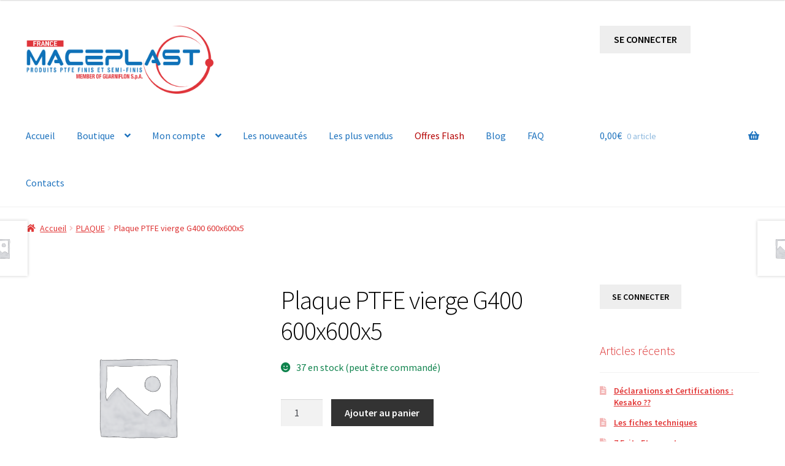

--- FILE ---
content_type: text/html; charset=UTF-8
request_url: https://maceplast-zone.shop/produit/plaque-ptfe-vierge-g400-600x600x5/
body_size: 19661
content:
<!doctype html>
<html lang="fr-FR">
<head>
<meta charset="UTF-8">
<meta name="viewport" content="width=device-width, initial-scale=1">
<link rel="profile" href="http://gmpg.org/xfn/11">
<link rel="pingback" href="https://maceplast-zone.shop/xmlrpc.php">

<title>Plaque PTFE vierge G400 600x600x5 &#8211; Maceplast-Zone</title>
<script type="text/template" id="frzTbl-tpl">
  <div class="frzTbl antiscroll-wrap frzTbl--scrolled-to-left-edge" style="{{wrapper_height}} {{wrapper_width}}">
    <div class="frzTbl-scroll-overlay antiscroll-inner">
        <div class="frzTbl-scroll-overlay__inner" style="{{table_width}} {{table_height}}"></div>
    </div>
    <div class="frzTbl-content-wrapper">

        <!-- sticky outer heading -->
        <div class="frzTbl-fixed-heading-wrapper-outer" style="{{heading_height}}">
          <div class="frzTbl-fixed-heading-wrapper__columns frzTbl-fixed-heading-wrapper__columns--left {{hide-left-columns-heading}}">
            {{left-columns-heading}}          
          </div>
          <div class="frzTbl-fixed-heading-wrapper__columns frzTbl-fixed-heading-wrapper__columns--right {{hide-right-columns-heading}}">
            {{right-columns-heading}}    
          </div>              
          
          <div class="frzTbl-fixed-heading-wrapper">
            <div class="frzTbl-fixed-heading-wrapper__inner">
              {{heading}}
            </div>    
          </div>
        </div>

        <!-- columns -->
        <div class="frzTbl-frozen-columns-wrapper">
          <div class="frzTbl-frozen-columns-wrapper__inner" style="{{table_height}}">
            <div class="frzTbl-frozen-columns-wrapper__columns frzTbl-frozen-columns-wrapper__columns--left {{hide-left-column}}">
              <div class="frzTbl-top-sticky {{hide-top-sticky}}">{{left-columns-heading}}</div>
              {{left-columns}}
            </div>
            <div class="frzTbl-frozen-columns-wrapper__columns frzTbl-frozen-columns-wrapper__columns--right {{hide-right-column}}">
              <div class="frzTbl-top-sticky {{hide-top-sticky}}">{{right-columns-heading}}</div>
              {{right-columns}}
            </div>
          </div>
        </div>

        <!-- table -->
        <div class="frzTbl-table-wrapper">
          <div class="frzTbl-table-wrapper__inner">
              <div class="frzTbl-top-sticky">{{heading}}</div>
              <div class="frzTbl-table-placeholder"></div>
          </div>
        </div>

    </div>
  </div>
</script><script type="text/template" id="tmpl-wcpt-product-form-loading-modal">
  <div class="wcpt-modal wcpt-product-form-loading-modal" data-wcpt-product-id="{{{ data.product_id }}}">
    <div class="wcpt-modal-content">
      <div class="wcpt-close-modal">
        <!-- close 'x' icon svg -->
        <span class="wcpt-icon wcpt-icon-x wcpt-close-modal-icon">
          <svg xmlns="http://www.w3.org/2000/svg" width="24" height="24" viewBox="0 0 24 24" fill="none" stroke="currentColor" stroke-width="2" stroke-linecap="round" stroke-linejoin="round" class="feather feather-x"><line x1="18" y1="6" x2="6" y2="18"></line><line x1="6" y1="6" x2="18" y2="18"></line>
          </svg>
        </span>
      </div>
      <span class="wcpt-product-form-loading-text">
        <i class="wcpt-ajax-badge">
          <!-- ajax loading icon svg -->
          <svg xmlns="http://www.w3.org/2000/svg" width="24" height="24" viewBox="0 0 24 24" fill="none" stroke="currentColor" stroke-width="2" stroke-linecap="round" stroke-linejoin="round" class="feather feather-loader" color="#384047">
            <line x1="12" y1="2" x2="12" y2="6"></line><line x1="12" y1="18" x2="12" y2="22"></line><line x1="4.93" y1="4.93" x2="7.76" y2="7.76"></line><line x1="16.24" y1="16.24" x2="19.07" y2="19.07"></line><line x1="2" y1="12" x2="6" y2="12"></line><line x1="18" y1="12" x2="22" y2="12"></line><line x1="4.93" y1="19.07" x2="7.76" y2="16.24"></line><line x1="16.24" y1="7.76" x2="19.07" y2="4.93"></line>
          </svg>
        </i>

        Chargement…      </span>
    </div>
  </div>
</script>
<script type="text/template" id="tmpl-wcpt-cart-checkbox-trigger">
	<div 
		class="wcpt-cart-checkbox-trigger"
		data-wcpt-redirect-url=""
	>
		<style media="screen">
	@media(min-width:1200px){
		.wcpt-cart-checkbox-trigger {
			display: inline-block;
					}
	}
	@media(max-width:1100px){
		.wcpt-cart-checkbox-trigger {
			display: inline-block;
		}
	}

	.wcpt-cart-checkbox-trigger {
		background-color : #4CAF50; border-color : rgba(0, 0, 0, .1); color : rgba(255, 255, 255); 	}

</style>
Ajouter des produits (<span class="wcpt-total-selected"></span>) au panier	</div>
</script><meta name='robots' content='max-image-preview:large' />
<link rel='dns-prefetch' href='//fonts.googleapis.com' />
<link rel="alternate" type="application/rss+xml" title="Maceplast-Zone &raquo; Flux" href="https://maceplast-zone.shop/feed/" />
<link rel="alternate" type="application/rss+xml" title="Maceplast-Zone &raquo; Flux des commentaires" href="https://maceplast-zone.shop/comments/feed/" />
<link rel="alternate" title="oEmbed (JSON)" type="application/json+oembed" href="https://maceplast-zone.shop/wp-json/oembed/1.0/embed?url=https%3A%2F%2Fmaceplast-zone.shop%2Fproduit%2Fplaque-ptfe-vierge-g400-600x600x5%2F" />
<link rel="alternate" title="oEmbed (XML)" type="text/xml+oembed" href="https://maceplast-zone.shop/wp-json/oembed/1.0/embed?url=https%3A%2F%2Fmaceplast-zone.shop%2Fproduit%2Fplaque-ptfe-vierge-g400-600x600x5%2F&#038;format=xml" />
<style id='wp-img-auto-sizes-contain-inline-css'>
img:is([sizes=auto i],[sizes^="auto," i]){contain-intrinsic-size:3000px 1500px}
/*# sourceURL=wp-img-auto-sizes-contain-inline-css */
</style>
<style id='wp-emoji-styles-inline-css'>

	img.wp-smiley, img.emoji {
		display: inline !important;
		border: none !important;
		box-shadow: none !important;
		height: 1em !important;
		width: 1em !important;
		margin: 0 0.07em !important;
		vertical-align: -0.1em !important;
		background: none !important;
		padding: 0 !important;
	}
/*# sourceURL=wp-emoji-styles-inline-css */
</style>
<style id='wp-block-library-inline-css'>
:root{--wp-block-synced-color:#7a00df;--wp-block-synced-color--rgb:122,0,223;--wp-bound-block-color:var(--wp-block-synced-color);--wp-editor-canvas-background:#ddd;--wp-admin-theme-color:#007cba;--wp-admin-theme-color--rgb:0,124,186;--wp-admin-theme-color-darker-10:#006ba1;--wp-admin-theme-color-darker-10--rgb:0,107,160.5;--wp-admin-theme-color-darker-20:#005a87;--wp-admin-theme-color-darker-20--rgb:0,90,135;--wp-admin-border-width-focus:2px}@media (min-resolution:192dpi){:root{--wp-admin-border-width-focus:1.5px}}.wp-element-button{cursor:pointer}:root .has-very-light-gray-background-color{background-color:#eee}:root .has-very-dark-gray-background-color{background-color:#313131}:root .has-very-light-gray-color{color:#eee}:root .has-very-dark-gray-color{color:#313131}:root .has-vivid-green-cyan-to-vivid-cyan-blue-gradient-background{background:linear-gradient(135deg,#00d084,#0693e3)}:root .has-purple-crush-gradient-background{background:linear-gradient(135deg,#34e2e4,#4721fb 50%,#ab1dfe)}:root .has-hazy-dawn-gradient-background{background:linear-gradient(135deg,#faaca8,#dad0ec)}:root .has-subdued-olive-gradient-background{background:linear-gradient(135deg,#fafae1,#67a671)}:root .has-atomic-cream-gradient-background{background:linear-gradient(135deg,#fdd79a,#004a59)}:root .has-nightshade-gradient-background{background:linear-gradient(135deg,#330968,#31cdcf)}:root .has-midnight-gradient-background{background:linear-gradient(135deg,#020381,#2874fc)}:root{--wp--preset--font-size--normal:16px;--wp--preset--font-size--huge:42px}.has-regular-font-size{font-size:1em}.has-larger-font-size{font-size:2.625em}.has-normal-font-size{font-size:var(--wp--preset--font-size--normal)}.has-huge-font-size{font-size:var(--wp--preset--font-size--huge)}.has-text-align-center{text-align:center}.has-text-align-left{text-align:left}.has-text-align-right{text-align:right}.has-fit-text{white-space:nowrap!important}#end-resizable-editor-section{display:none}.aligncenter{clear:both}.items-justified-left{justify-content:flex-start}.items-justified-center{justify-content:center}.items-justified-right{justify-content:flex-end}.items-justified-space-between{justify-content:space-between}.screen-reader-text{border:0;clip-path:inset(50%);height:1px;margin:-1px;overflow:hidden;padding:0;position:absolute;width:1px;word-wrap:normal!important}.screen-reader-text:focus{background-color:#ddd;clip-path:none;color:#444;display:block;font-size:1em;height:auto;left:5px;line-height:normal;padding:15px 23px 14px;text-decoration:none;top:5px;width:auto;z-index:100000}html :where(.has-border-color){border-style:solid}html :where([style*=border-top-color]){border-top-style:solid}html :where([style*=border-right-color]){border-right-style:solid}html :where([style*=border-bottom-color]){border-bottom-style:solid}html :where([style*=border-left-color]){border-left-style:solid}html :where([style*=border-width]){border-style:solid}html :where([style*=border-top-width]){border-top-style:solid}html :where([style*=border-right-width]){border-right-style:solid}html :where([style*=border-bottom-width]){border-bottom-style:solid}html :where([style*=border-left-width]){border-left-style:solid}html :where(img[class*=wp-image-]){height:auto;max-width:100%}:where(figure){margin:0 0 1em}html :where(.is-position-sticky){--wp-admin--admin-bar--position-offset:var(--wp-admin--admin-bar--height,0px)}@media screen and (max-width:600px){html :where(.is-position-sticky){--wp-admin--admin-bar--position-offset:0px}}

/*# sourceURL=wp-block-library-inline-css */
</style><link rel='stylesheet' id='wc-blocks-style-css' href='https://maceplast-zone.shop/wp-content/plugins/woocommerce/assets/client/blocks/wc-blocks.css?ver=wc-9.7.2' media='all' />
<style id='global-styles-inline-css'>
:root{--wp--preset--aspect-ratio--square: 1;--wp--preset--aspect-ratio--4-3: 4/3;--wp--preset--aspect-ratio--3-4: 3/4;--wp--preset--aspect-ratio--3-2: 3/2;--wp--preset--aspect-ratio--2-3: 2/3;--wp--preset--aspect-ratio--16-9: 16/9;--wp--preset--aspect-ratio--9-16: 9/16;--wp--preset--color--black: #000000;--wp--preset--color--cyan-bluish-gray: #abb8c3;--wp--preset--color--white: #ffffff;--wp--preset--color--pale-pink: #f78da7;--wp--preset--color--vivid-red: #cf2e2e;--wp--preset--color--luminous-vivid-orange: #ff6900;--wp--preset--color--luminous-vivid-amber: #fcb900;--wp--preset--color--light-green-cyan: #7bdcb5;--wp--preset--color--vivid-green-cyan: #00d084;--wp--preset--color--pale-cyan-blue: #8ed1fc;--wp--preset--color--vivid-cyan-blue: #0693e3;--wp--preset--color--vivid-purple: #9b51e0;--wp--preset--gradient--vivid-cyan-blue-to-vivid-purple: linear-gradient(135deg,rgb(6,147,227) 0%,rgb(155,81,224) 100%);--wp--preset--gradient--light-green-cyan-to-vivid-green-cyan: linear-gradient(135deg,rgb(122,220,180) 0%,rgb(0,208,130) 100%);--wp--preset--gradient--luminous-vivid-amber-to-luminous-vivid-orange: linear-gradient(135deg,rgb(252,185,0) 0%,rgb(255,105,0) 100%);--wp--preset--gradient--luminous-vivid-orange-to-vivid-red: linear-gradient(135deg,rgb(255,105,0) 0%,rgb(207,46,46) 100%);--wp--preset--gradient--very-light-gray-to-cyan-bluish-gray: linear-gradient(135deg,rgb(238,238,238) 0%,rgb(169,184,195) 100%);--wp--preset--gradient--cool-to-warm-spectrum: linear-gradient(135deg,rgb(74,234,220) 0%,rgb(151,120,209) 20%,rgb(207,42,186) 40%,rgb(238,44,130) 60%,rgb(251,105,98) 80%,rgb(254,248,76) 100%);--wp--preset--gradient--blush-light-purple: linear-gradient(135deg,rgb(255,206,236) 0%,rgb(152,150,240) 100%);--wp--preset--gradient--blush-bordeaux: linear-gradient(135deg,rgb(254,205,165) 0%,rgb(254,45,45) 50%,rgb(107,0,62) 100%);--wp--preset--gradient--luminous-dusk: linear-gradient(135deg,rgb(255,203,112) 0%,rgb(199,81,192) 50%,rgb(65,88,208) 100%);--wp--preset--gradient--pale-ocean: linear-gradient(135deg,rgb(255,245,203) 0%,rgb(182,227,212) 50%,rgb(51,167,181) 100%);--wp--preset--gradient--electric-grass: linear-gradient(135deg,rgb(202,248,128) 0%,rgb(113,206,126) 100%);--wp--preset--gradient--midnight: linear-gradient(135deg,rgb(2,3,129) 0%,rgb(40,116,252) 100%);--wp--preset--font-size--small: 14px;--wp--preset--font-size--medium: 23px;--wp--preset--font-size--large: 26px;--wp--preset--font-size--x-large: 42px;--wp--preset--font-size--normal: 16px;--wp--preset--font-size--huge: 37px;--wp--preset--font-family--inter: "Inter", sans-serif;--wp--preset--font-family--cardo: Cardo;--wp--preset--spacing--20: 0.44rem;--wp--preset--spacing--30: 0.67rem;--wp--preset--spacing--40: 1rem;--wp--preset--spacing--50: 1.5rem;--wp--preset--spacing--60: 2.25rem;--wp--preset--spacing--70: 3.38rem;--wp--preset--spacing--80: 5.06rem;--wp--preset--shadow--natural: 6px 6px 9px rgba(0, 0, 0, 0.2);--wp--preset--shadow--deep: 12px 12px 50px rgba(0, 0, 0, 0.4);--wp--preset--shadow--sharp: 6px 6px 0px rgba(0, 0, 0, 0.2);--wp--preset--shadow--outlined: 6px 6px 0px -3px rgb(255, 255, 255), 6px 6px rgb(0, 0, 0);--wp--preset--shadow--crisp: 6px 6px 0px rgb(0, 0, 0);}:where(.is-layout-flex){gap: 0.5em;}:where(.is-layout-grid){gap: 0.5em;}body .is-layout-flex{display: flex;}.is-layout-flex{flex-wrap: wrap;align-items: center;}.is-layout-flex > :is(*, div){margin: 0;}body .is-layout-grid{display: grid;}.is-layout-grid > :is(*, div){margin: 0;}:where(.wp-block-columns.is-layout-flex){gap: 2em;}:where(.wp-block-columns.is-layout-grid){gap: 2em;}:where(.wp-block-post-template.is-layout-flex){gap: 1.25em;}:where(.wp-block-post-template.is-layout-grid){gap: 1.25em;}.has-black-color{color: var(--wp--preset--color--black) !important;}.has-cyan-bluish-gray-color{color: var(--wp--preset--color--cyan-bluish-gray) !important;}.has-white-color{color: var(--wp--preset--color--white) !important;}.has-pale-pink-color{color: var(--wp--preset--color--pale-pink) !important;}.has-vivid-red-color{color: var(--wp--preset--color--vivid-red) !important;}.has-luminous-vivid-orange-color{color: var(--wp--preset--color--luminous-vivid-orange) !important;}.has-luminous-vivid-amber-color{color: var(--wp--preset--color--luminous-vivid-amber) !important;}.has-light-green-cyan-color{color: var(--wp--preset--color--light-green-cyan) !important;}.has-vivid-green-cyan-color{color: var(--wp--preset--color--vivid-green-cyan) !important;}.has-pale-cyan-blue-color{color: var(--wp--preset--color--pale-cyan-blue) !important;}.has-vivid-cyan-blue-color{color: var(--wp--preset--color--vivid-cyan-blue) !important;}.has-vivid-purple-color{color: var(--wp--preset--color--vivid-purple) !important;}.has-black-background-color{background-color: var(--wp--preset--color--black) !important;}.has-cyan-bluish-gray-background-color{background-color: var(--wp--preset--color--cyan-bluish-gray) !important;}.has-white-background-color{background-color: var(--wp--preset--color--white) !important;}.has-pale-pink-background-color{background-color: var(--wp--preset--color--pale-pink) !important;}.has-vivid-red-background-color{background-color: var(--wp--preset--color--vivid-red) !important;}.has-luminous-vivid-orange-background-color{background-color: var(--wp--preset--color--luminous-vivid-orange) !important;}.has-luminous-vivid-amber-background-color{background-color: var(--wp--preset--color--luminous-vivid-amber) !important;}.has-light-green-cyan-background-color{background-color: var(--wp--preset--color--light-green-cyan) !important;}.has-vivid-green-cyan-background-color{background-color: var(--wp--preset--color--vivid-green-cyan) !important;}.has-pale-cyan-blue-background-color{background-color: var(--wp--preset--color--pale-cyan-blue) !important;}.has-vivid-cyan-blue-background-color{background-color: var(--wp--preset--color--vivid-cyan-blue) !important;}.has-vivid-purple-background-color{background-color: var(--wp--preset--color--vivid-purple) !important;}.has-black-border-color{border-color: var(--wp--preset--color--black) !important;}.has-cyan-bluish-gray-border-color{border-color: var(--wp--preset--color--cyan-bluish-gray) !important;}.has-white-border-color{border-color: var(--wp--preset--color--white) !important;}.has-pale-pink-border-color{border-color: var(--wp--preset--color--pale-pink) !important;}.has-vivid-red-border-color{border-color: var(--wp--preset--color--vivid-red) !important;}.has-luminous-vivid-orange-border-color{border-color: var(--wp--preset--color--luminous-vivid-orange) !important;}.has-luminous-vivid-amber-border-color{border-color: var(--wp--preset--color--luminous-vivid-amber) !important;}.has-light-green-cyan-border-color{border-color: var(--wp--preset--color--light-green-cyan) !important;}.has-vivid-green-cyan-border-color{border-color: var(--wp--preset--color--vivid-green-cyan) !important;}.has-pale-cyan-blue-border-color{border-color: var(--wp--preset--color--pale-cyan-blue) !important;}.has-vivid-cyan-blue-border-color{border-color: var(--wp--preset--color--vivid-cyan-blue) !important;}.has-vivid-purple-border-color{border-color: var(--wp--preset--color--vivid-purple) !important;}.has-vivid-cyan-blue-to-vivid-purple-gradient-background{background: var(--wp--preset--gradient--vivid-cyan-blue-to-vivid-purple) !important;}.has-light-green-cyan-to-vivid-green-cyan-gradient-background{background: var(--wp--preset--gradient--light-green-cyan-to-vivid-green-cyan) !important;}.has-luminous-vivid-amber-to-luminous-vivid-orange-gradient-background{background: var(--wp--preset--gradient--luminous-vivid-amber-to-luminous-vivid-orange) !important;}.has-luminous-vivid-orange-to-vivid-red-gradient-background{background: var(--wp--preset--gradient--luminous-vivid-orange-to-vivid-red) !important;}.has-very-light-gray-to-cyan-bluish-gray-gradient-background{background: var(--wp--preset--gradient--very-light-gray-to-cyan-bluish-gray) !important;}.has-cool-to-warm-spectrum-gradient-background{background: var(--wp--preset--gradient--cool-to-warm-spectrum) !important;}.has-blush-light-purple-gradient-background{background: var(--wp--preset--gradient--blush-light-purple) !important;}.has-blush-bordeaux-gradient-background{background: var(--wp--preset--gradient--blush-bordeaux) !important;}.has-luminous-dusk-gradient-background{background: var(--wp--preset--gradient--luminous-dusk) !important;}.has-pale-ocean-gradient-background{background: var(--wp--preset--gradient--pale-ocean) !important;}.has-electric-grass-gradient-background{background: var(--wp--preset--gradient--electric-grass) !important;}.has-midnight-gradient-background{background: var(--wp--preset--gradient--midnight) !important;}.has-small-font-size{font-size: var(--wp--preset--font-size--small) !important;}.has-medium-font-size{font-size: var(--wp--preset--font-size--medium) !important;}.has-large-font-size{font-size: var(--wp--preset--font-size--large) !important;}.has-x-large-font-size{font-size: var(--wp--preset--font-size--x-large) !important;}
/*# sourceURL=global-styles-inline-css */
</style>

<style id='classic-theme-styles-inline-css'>
/*! This file is auto-generated */
.wp-block-button__link{color:#fff;background-color:#32373c;border-radius:9999px;box-shadow:none;text-decoration:none;padding:calc(.667em + 2px) calc(1.333em + 2px);font-size:1.125em}.wp-block-file__button{background:#32373c;color:#fff;text-decoration:none}
/*# sourceURL=/wp-includes/css/classic-themes.min.css */
</style>
<link rel='stylesheet' id='storefront-gutenberg-blocks-css' href='https://maceplast-zone.shop/wp-content/themes/storefront/assets/css/base/gutenberg-blocks.css?ver=3.8.1' media='all' />
<style id='storefront-gutenberg-blocks-inline-css'>

				.wp-block-button__link:not(.has-text-color) {
					color: #000000;
				}

				.wp-block-button__link:not(.has-text-color):hover,
				.wp-block-button__link:not(.has-text-color):focus,
				.wp-block-button__link:not(.has-text-color):active {
					color: #000000;
				}

				.wp-block-button__link:not(.has-background) {
					background-color: #eeeeee;
				}

				.wp-block-button__link:not(.has-background):hover,
				.wp-block-button__link:not(.has-background):focus,
				.wp-block-button__link:not(.has-background):active {
					border-color: #d5d5d5;
					background-color: #d5d5d5;
				}

				.wp-block-quote footer,
				.wp-block-quote cite,
				.wp-block-quote__citation {
					color: #dd3333;
				}

				.wp-block-pullquote cite,
				.wp-block-pullquote footer,
				.wp-block-pullquote__citation {
					color: #dd3333;
				}

				.wp-block-image figcaption {
					color: #dd3333;
				}

				.wp-block-separator.is-style-dots::before {
					color: #000000;
				}

				.wp-block-file a.wp-block-file__button {
					color: #000000;
					background-color: #eeeeee;
					border-color: #eeeeee;
				}

				.wp-block-file a.wp-block-file__button:hover,
				.wp-block-file a.wp-block-file__button:focus,
				.wp-block-file a.wp-block-file__button:active {
					color: #000000;
					background-color: #d5d5d5;
				}

				.wp-block-code,
				.wp-block-preformatted pre {
					color: #dd3333;
				}

				.wp-block-table:not( .has-background ):not( .is-style-stripes ) tbody tr:nth-child(2n) td {
					background-color: #fdfdfd;
				}

				.wp-block-cover .wp-block-cover__inner-container h1:not(.has-text-color),
				.wp-block-cover .wp-block-cover__inner-container h2:not(.has-text-color),
				.wp-block-cover .wp-block-cover__inner-container h3:not(.has-text-color),
				.wp-block-cover .wp-block-cover__inner-container h4:not(.has-text-color),
				.wp-block-cover .wp-block-cover__inner-container h5:not(.has-text-color),
				.wp-block-cover .wp-block-cover__inner-container h6:not(.has-text-color) {
					color: #dd3333;
				}

				.wc-block-components-price-slider__range-input-progress,
				.rtl .wc-block-components-price-slider__range-input-progress {
					--range-color: #1e73be;
				}

				/* Target only IE11 */
				@media all and (-ms-high-contrast: none), (-ms-high-contrast: active) {
					.wc-block-components-price-slider__range-input-progress {
						background: #1e73be;
					}
				}

				.wc-block-components-button:not(.is-link) {
					background-color: #333333;
					color: #ffffff;
				}

				.wc-block-components-button:not(.is-link):hover,
				.wc-block-components-button:not(.is-link):focus,
				.wc-block-components-button:not(.is-link):active {
					background-color: #1a1a1a;
					color: #ffffff;
				}

				.wc-block-components-button:not(.is-link):disabled {
					background-color: #333333;
					color: #ffffff;
				}

				.wc-block-cart__submit-container {
					background-color: #ffffff;
				}

				.wc-block-cart__submit-container::before {
					color: rgba(220,220,220,0.5);
				}

				.wc-block-components-order-summary-item__quantity {
					background-color: #ffffff;
					border-color: #dd3333;
					box-shadow: 0 0 0 2px #ffffff;
					color: #dd3333;
				}
			
/*# sourceURL=storefront-gutenberg-blocks-inline-css */
</style>
<link rel='stylesheet' id='antiscroll-css' href='https://maceplast-zone.shop/wp-content/plugins/wc-product-table-pro/assets/antiscroll/css.css?ver=2.2.0' media='all' />
<link rel='stylesheet' id='freeze_table-css' href='https://maceplast-zone.shop/wp-content/plugins/wc-product-table-pro/assets/freeze_table/css.css?ver=2.2.0' media='all' />
<link rel='stylesheet' id='photoswipe-css' href='https://maceplast-zone.shop/wp-content/plugins/woocommerce/assets/css/photoswipe/photoswipe.min.css?ver=2.2.0' media='all' />
<link rel='stylesheet' id='photoswipe-default-skin-css' href='https://maceplast-zone.shop/wp-content/plugins/woocommerce/assets/css/photoswipe/default-skin/default-skin.min.css?ver=2.2.0' media='all' />
<link rel='stylesheet' id='multirange-css' href='https://maceplast-zone.shop/wp-content/plugins/wc-product-table-pro/assets/multirange/css.css?ver=2.2.0' media='all' />
<link rel='stylesheet' id='wcpt-css' href='https://maceplast-zone.shop/wp-content/plugins/wc-product-table-pro/assets/css.min.css?ver=2.2.0' media='all' />
<link rel='stylesheet' id='mediaelement-css' href='https://maceplast-zone.shop/wp-includes/js/mediaelement/mediaelementplayer-legacy.min.css?ver=4.2.17' media='all' />
<link rel='stylesheet' id='wp-mediaelement-css' href='https://maceplast-zone.shop/wp-includes/js/mediaelement/wp-mediaelement.min.css?ver=6.9' media='all' />
<style id='woocommerce-inline-inline-css'>
.woocommerce form .form-row .required { visibility: visible; }
/*# sourceURL=woocommerce-inline-inline-css */
</style>
<link rel='stylesheet' id='brands-styles-css' href='https://maceplast-zone.shop/wp-content/plugins/woocommerce/assets/css/brands.css?ver=9.7.2' media='all' />
<link rel='stylesheet' id='storefront-style-css' href='https://maceplast-zone.shop/wp-content/themes/storefront/style.css?ver=3.8.1' media='all' />
<style id='storefront-style-inline-css'>

			.main-navigation ul li a,
			.site-title a,
			ul.menu li a,
			.site-branding h1 a,
			button.menu-toggle,
			button.menu-toggle:hover,
			.handheld-navigation .dropdown-toggle {
				color: #1e73be;
			}

			button.menu-toggle,
			button.menu-toggle:hover {
				border-color: #1e73be;
			}

			.main-navigation ul li a:hover,
			.main-navigation ul li:hover > a,
			.site-title a:hover,
			.site-header ul.menu li.current-menu-item > a {
				color: #5fb4ff;
			}

			table:not( .has-background ) th {
				background-color: #f8f8f8;
			}

			table:not( .has-background ) tbody td {
				background-color: #fdfdfd;
			}

			table:not( .has-background ) tbody tr:nth-child(2n) td,
			fieldset,
			fieldset legend {
				background-color: #fbfbfb;
			}

			.site-header,
			.secondary-navigation ul ul,
			.main-navigation ul.menu > li.menu-item-has-children:after,
			.secondary-navigation ul.menu ul,
			.storefront-handheld-footer-bar,
			.storefront-handheld-footer-bar ul li > a,
			.storefront-handheld-footer-bar ul li.search .site-search,
			button.menu-toggle,
			button.menu-toggle:hover {
				background-color: #ffffff;
			}

			p.site-description,
			.site-header,
			.storefront-handheld-footer-bar {
				color: #1e73be;
			}

			button.menu-toggle:after,
			button.menu-toggle:before,
			button.menu-toggle span:before {
				background-color: #1e73be;
			}

			h1, h2, h3, h4, h5, h6, .wc-block-grid__product-title {
				color: #000000;
			}

			.widget h1 {
				border-bottom-color: #000000;
			}

			body,
			.secondary-navigation a {
				color: #dd3333;
			}

			.widget-area .widget a,
			.hentry .entry-header .posted-on a,
			.hentry .entry-header .post-author a,
			.hentry .entry-header .post-comments a,
			.hentry .entry-header .byline a {
				color: #e23838;
			}

			a {
				color: #1e73be;
			}

			a:focus,
			button:focus,
			.button.alt:focus,
			input:focus,
			textarea:focus,
			input[type="button"]:focus,
			input[type="reset"]:focus,
			input[type="submit"]:focus,
			input[type="email"]:focus,
			input[type="tel"]:focus,
			input[type="url"]:focus,
			input[type="password"]:focus,
			input[type="search"]:focus {
				outline-color: #1e73be;
			}

			button, input[type="button"], input[type="reset"], input[type="submit"], .button, .widget a.button {
				background-color: #eeeeee;
				border-color: #eeeeee;
				color: #000000;
			}

			button:hover, input[type="button"]:hover, input[type="reset"]:hover, input[type="submit"]:hover, .button:hover, .widget a.button:hover {
				background-color: #d5d5d5;
				border-color: #d5d5d5;
				color: #000000;
			}

			button.alt, input[type="button"].alt, input[type="reset"].alt, input[type="submit"].alt, .button.alt, .widget-area .widget a.button.alt {
				background-color: #333333;
				border-color: #333333;
				color: #ffffff;
			}

			button.alt:hover, input[type="button"].alt:hover, input[type="reset"].alt:hover, input[type="submit"].alt:hover, .button.alt:hover, .widget-area .widget a.button.alt:hover {
				background-color: #1a1a1a;
				border-color: #1a1a1a;
				color: #ffffff;
			}

			.pagination .page-numbers li .page-numbers.current {
				background-color: #e6e6e6;
				color: #d32929;
			}

			#comments .comment-list .comment-content .comment-text {
				background-color: #f8f8f8;
			}

			.site-footer {
				background-color: #000000;
				color: #dd3333;
			}

			.site-footer a:not(.button):not(.components-button) {
				color: #dd3333;
			}

			.site-footer .storefront-handheld-footer-bar a:not(.button):not(.components-button) {
				color: #1e73be;
			}

			.site-footer h1, .site-footer h2, .site-footer h3, .site-footer h4, .site-footer h5, .site-footer h6, .site-footer .widget .widget-title, .site-footer .widget .widgettitle {
				color: #333333;
			}

			.page-template-template-homepage.has-post-thumbnail .type-page.has-post-thumbnail .entry-title {
				color: #dd3333;
			}

			.page-template-template-homepage.has-post-thumbnail .type-page.has-post-thumbnail .entry-content {
				color: #000000;
			}

			@media screen and ( min-width: 768px ) {
				.secondary-navigation ul.menu a:hover {
					color: #378cd7;
				}

				.secondary-navigation ul.menu a {
					color: #1e73be;
				}

				.main-navigation ul.menu ul.sub-menu,
				.main-navigation ul.nav-menu ul.children {
					background-color: #f0f0f0;
				}

				.site-header {
					border-bottom-color: #f0f0f0;
				}
			}
/*# sourceURL=storefront-style-inline-css */
</style>
<link rel='stylesheet' id='storefront-icons-css' href='https://maceplast-zone.shop/wp-content/themes/storefront/assets/css/base/icons.css?ver=3.8.1' media='all' />
<link rel='stylesheet' id='storefront-fonts-css' href='https://fonts.googleapis.com/css?family=Source+Sans+Pro%3A400%2C300%2C300italic%2C400italic%2C600%2C700%2C900&#038;subset=latin%2Clatin-ext&#038;ver=3.8.1' media='all' />
<link rel='stylesheet' id='storefront-woocommerce-style-css' href='https://maceplast-zone.shop/wp-content/themes/storefront/assets/css/woocommerce/woocommerce.css?ver=3.8.1' media='all' />
<style id='storefront-woocommerce-style-inline-css'>
@font-face {
				font-family: star;
				src: url(https://maceplast-zone.shop/wp-content/plugins/woocommerce/assets/fonts/star.eot);
				src:
					url(https://maceplast-zone.shop/wp-content/plugins/woocommerce/assets/fonts/star.eot?#iefix) format("embedded-opentype"),
					url(https://maceplast-zone.shop/wp-content/plugins/woocommerce/assets/fonts/star.woff) format("woff"),
					url(https://maceplast-zone.shop/wp-content/plugins/woocommerce/assets/fonts/star.ttf) format("truetype"),
					url(https://maceplast-zone.shop/wp-content/plugins/woocommerce/assets/fonts/star.svg#star) format("svg");
				font-weight: 400;
				font-style: normal;
			}
			@font-face {
				font-family: WooCommerce;
				src: url(https://maceplast-zone.shop/wp-content/plugins/woocommerce/assets/fonts/WooCommerce.eot);
				src:
					url(https://maceplast-zone.shop/wp-content/plugins/woocommerce/assets/fonts/WooCommerce.eot?#iefix) format("embedded-opentype"),
					url(https://maceplast-zone.shop/wp-content/plugins/woocommerce/assets/fonts/WooCommerce.woff) format("woff"),
					url(https://maceplast-zone.shop/wp-content/plugins/woocommerce/assets/fonts/WooCommerce.ttf) format("truetype"),
					url(https://maceplast-zone.shop/wp-content/plugins/woocommerce/assets/fonts/WooCommerce.svg#WooCommerce) format("svg");
				font-weight: 400;
				font-style: normal;
			}

			a.cart-contents,
			.site-header-cart .widget_shopping_cart a {
				color: #1e73be;
			}

			a.cart-contents:hover,
			.site-header-cart .widget_shopping_cart a:hover,
			.site-header-cart:hover > li > a {
				color: #5fb4ff;
			}

			table.cart td.product-remove,
			table.cart td.actions {
				border-top-color: #ffffff;
			}

			.storefront-handheld-footer-bar ul li.cart .count {
				background-color: #1e73be;
				color: #ffffff;
				border-color: #ffffff;
			}

			.woocommerce-tabs ul.tabs li.active a,
			ul.products li.product .price,
			.onsale,
			.wc-block-grid__product-onsale,
			.widget_search form:before,
			.widget_product_search form:before {
				color: #dd3333;
			}

			.woocommerce-breadcrumb a,
			a.woocommerce-review-link,
			.product_meta a {
				color: #e23838;
			}

			.wc-block-grid__product-onsale,
			.onsale {
				border-color: #dd3333;
			}

			.star-rating span:before,
			.quantity .plus, .quantity .minus,
			p.stars a:hover:after,
			p.stars a:after,
			.star-rating span:before,
			#payment .payment_methods li input[type=radio]:first-child:checked+label:before {
				color: #1e73be;
			}

			.widget_price_filter .ui-slider .ui-slider-range,
			.widget_price_filter .ui-slider .ui-slider-handle {
				background-color: #1e73be;
			}

			.order_details {
				background-color: #f8f8f8;
			}

			.order_details > li {
				border-bottom: 1px dotted #e3e3e3;
			}

			.order_details:before,
			.order_details:after {
				background: -webkit-linear-gradient(transparent 0,transparent 0),-webkit-linear-gradient(135deg,#f8f8f8 33.33%,transparent 33.33%),-webkit-linear-gradient(45deg,#f8f8f8 33.33%,transparent 33.33%)
			}

			#order_review {
				background-color: #ffffff;
			}

			#payment .payment_methods > li .payment_box,
			#payment .place-order {
				background-color: #fafafa;
			}

			#payment .payment_methods > li:not(.woocommerce-notice) {
				background-color: #f5f5f5;
			}

			#payment .payment_methods > li:not(.woocommerce-notice):hover {
				background-color: #f0f0f0;
			}

			.woocommerce-pagination .page-numbers li .page-numbers.current {
				background-color: #e6e6e6;
				color: #d32929;
			}

			.wc-block-grid__product-onsale,
			.onsale,
			.woocommerce-pagination .page-numbers li .page-numbers:not(.current) {
				color: #dd3333;
			}

			p.stars a:before,
			p.stars a:hover~a:before,
			p.stars.selected a.active~a:before {
				color: #dd3333;
			}

			p.stars.selected a.active:before,
			p.stars:hover a:before,
			p.stars.selected a:not(.active):before,
			p.stars.selected a.active:before {
				color: #1e73be;
			}

			.single-product div.product .woocommerce-product-gallery .woocommerce-product-gallery__trigger {
				background-color: #eeeeee;
				color: #000000;
			}

			.single-product div.product .woocommerce-product-gallery .woocommerce-product-gallery__trigger:hover {
				background-color: #d5d5d5;
				border-color: #d5d5d5;
				color: #000000;
			}

			.button.added_to_cart:focus,
			.button.wc-forward:focus {
				outline-color: #1e73be;
			}

			.added_to_cart,
			.site-header-cart .widget_shopping_cart a.button,
			.wc-block-grid__products .wc-block-grid__product .wp-block-button__link {
				background-color: #eeeeee;
				border-color: #eeeeee;
				color: #000000;
			}

			.added_to_cart:hover,
			.site-header-cart .widget_shopping_cart a.button:hover,
			.wc-block-grid__products .wc-block-grid__product .wp-block-button__link:hover {
				background-color: #d5d5d5;
				border-color: #d5d5d5;
				color: #000000;
			}

			.added_to_cart.alt, .added_to_cart, .widget a.button.checkout {
				background-color: #333333;
				border-color: #333333;
				color: #ffffff;
			}

			.added_to_cart.alt:hover, .added_to_cart:hover, .widget a.button.checkout:hover {
				background-color: #1a1a1a;
				border-color: #1a1a1a;
				color: #ffffff;
			}

			.button.loading {
				color: #eeeeee;
			}

			.button.loading:hover {
				background-color: #eeeeee;
			}

			.button.loading:after {
				color: #000000;
			}

			@media screen and ( min-width: 768px ) {
				.site-header-cart .widget_shopping_cart,
				.site-header .product_list_widget li .quantity {
					color: #1e73be;
				}

				.site-header-cart .widget_shopping_cart .buttons,
				.site-header-cart .widget_shopping_cart .total {
					background-color: #f5f5f5;
				}

				.site-header-cart .widget_shopping_cart {
					background-color: #f0f0f0;
				}
			}
				.storefront-product-pagination a {
					color: #dd3333;
					background-color: #ffffff;
				}
				.storefront-sticky-add-to-cart {
					color: #dd3333;
					background-color: #ffffff;
				}

				.storefront-sticky-add-to-cart a:not(.button) {
					color: #1e73be;
				}
/*# sourceURL=storefront-woocommerce-style-inline-css */
</style>
<link rel='stylesheet' id='storefront-woocommerce-brands-style-css' href='https://maceplast-zone.shop/wp-content/themes/storefront/assets/css/woocommerce/extensions/brands.css?ver=3.8.1' media='all' />
<script type="text/template" id="tmpl-variation-template">
	<div class="woocommerce-variation-description">{{{ data.variation.variation_description }}}</div>
	<div class="woocommerce-variation-price">{{{ data.variation.price_html }}}</div>
	<div class="woocommerce-variation-availability">{{{ data.variation.availability_html }}}</div>
</script>
<script type="text/template" id="tmpl-unavailable-variation-template">
	<p role="alert">Désolé, ce produit n&rsquo;est pas disponible. Veuillez choisir une combinaison différente.</p>
</script>
  <script>
    if( typeof wcpt_persist_params === 'undefined' ){
      var wcpt_persist_params = [];
    }
    wcpt_persist_params.push('hide_form');
  </script>
    <script>
    if( typeof wcpt_persist_params === 'undefined' ){
      var wcpt_persist_params = [];
    }
    wcpt_persist_params.push('post_type', 's', 'term', 'taxonomy');    
  </script>
    <script>
    if( typeof wcpt_persist_params === 'undefined' ){
      var wcpt_persist_params = [];
    }
    wcpt_persist_params = wcpt_persist_params.concat(["min_price","max_price","rating_filter","filter_alimentaire","filter_diam-ext","filter_diam-int","filter_eau-potable","filter_epaisseur","filter_finition","filter_largeur","filter_longueur","filter_type-matiere"]);
  </script>
    <script>
    if( typeof wcpt_persist_params === 'undefined' ){
      var wcpt_persist_params = [];
    }
    wcpt_persist_params.push('lang');
  </script>
    <script>
    if( typeof wcpt_persist_params === 'undefined' ){
      var wcpt_persist_params = [];
    }
    wcpt_persist_params.push('search_id');
  </script>
  <script src="https://maceplast-zone.shop/wp-includes/js/jquery/jquery.min.js?ver=3.7.1" id="jquery-core-js"></script>
<script src="https://maceplast-zone.shop/wp-includes/js/jquery/jquery-migrate.min.js?ver=3.4.1" id="jquery-migrate-js"></script>
<script src="https://maceplast-zone.shop/wp-includes/js/underscore.min.js?ver=1.13.7" id="underscore-js"></script>
<script id="wp-util-js-extra">
var _wpUtilSettings = {"ajax":{"url":"/wp-admin/admin-ajax.php"}};
//# sourceURL=wp-util-js-extra
</script>
<script src="https://maceplast-zone.shop/wp-includes/js/wp-util.min.js?ver=6.9" id="wp-util-js"></script>
<script id="wc-add-to-cart-js-extra">
var wc_add_to_cart_params = {"ajax_url":"/wp-admin/admin-ajax.php","wc_ajax_url":"/?wc-ajax=%%endpoint%%","i18n_view_cart":"Voir le panier","cart_url":"https://maceplast-zone.shop/panier/","is_cart":"","cart_redirect_after_add":"no"};
//# sourceURL=wc-add-to-cart-js-extra
</script>
<script src="https://maceplast-zone.shop/wp-content/plugins/woocommerce/assets/js/frontend/add-to-cart.min.js?ver=9.7.2" id="wc-add-to-cart-js" defer data-wp-strategy="defer"></script>
<script id="wc-add-to-cart-variation-js-extra">
var wc_add_to_cart_variation_params = {"wc_ajax_url":"/?wc-ajax=%%endpoint%%","i18n_no_matching_variations_text":"D\u00e9sol\u00e9, aucun produit ne r\u00e9pond \u00e0 vos crit\u00e8res. Veuillez choisir une combinaison diff\u00e9rente.","i18n_make_a_selection_text":"Veuillez s\u00e9lectionner des options du produit avant de l\u2019ajouter \u00e0 votre panier.","i18n_unavailable_text":"D\u00e9sol\u00e9, ce produit n\u2019est pas disponible. Veuillez choisir une combinaison diff\u00e9rente.","i18n_reset_alert_text":"Votre s\u00e9lection a \u00e9t\u00e9 r\u00e9initialis\u00e9e. Veuillez s\u00e9lectionner des options du produit avant de l\u2019ajouter \u00e0 votre panier."};
//# sourceURL=wc-add-to-cart-variation-js-extra
</script>
<script src="https://maceplast-zone.shop/wp-content/plugins/woocommerce/assets/js/frontend/add-to-cart-variation.min.js?ver=9.7.2" id="wc-add-to-cart-variation-js" defer data-wp-strategy="defer"></script>
<script src="https://maceplast-zone.shop/wp-content/plugins/woocommerce/assets/js/zoom/jquery.zoom.min.js?ver=1.7.21-wc.9.7.2" id="zoom-js" defer data-wp-strategy="defer"></script>
<script src="https://maceplast-zone.shop/wp-content/plugins/woocommerce/assets/js/flexslider/jquery.flexslider.min.js?ver=2.7.2-wc.9.7.2" id="flexslider-js" defer data-wp-strategy="defer"></script>
<script id="wc-single-product-js-extra">
var wc_single_product_params = {"i18n_required_rating_text":"Veuillez s\u00e9lectionner une note","i18n_rating_options":["1\u00a0\u00e9toile sur 5","2\u00a0\u00e9toiles sur 5","3\u00a0\u00e9toiles sur 5","4\u00a0\u00e9toiles sur 5","5\u00a0\u00e9toiles sur 5"],"i18n_product_gallery_trigger_text":"Voir la galerie d\u2019images en plein \u00e9cran","review_rating_required":"yes","flexslider":{"rtl":false,"animation":"slide","smoothHeight":true,"directionNav":false,"controlNav":"thumbnails","slideshow":false,"animationSpeed":500,"animationLoop":false,"allowOneSlide":false},"zoom_enabled":"1","zoom_options":[],"photoswipe_enabled":"1","photoswipe_options":{"shareEl":false,"closeOnScroll":false,"history":false,"hideAnimationDuration":0,"showAnimationDuration":0},"flexslider_enabled":"1"};
//# sourceURL=wc-single-product-js-extra
</script>
<script src="https://maceplast-zone.shop/wp-content/plugins/woocommerce/assets/js/frontend/single-product.min.js?ver=9.7.2" id="wc-single-product-js" defer data-wp-strategy="defer"></script>
<script src="https://maceplast-zone.shop/wp-content/plugins/woocommerce/assets/js/jquery-blockui/jquery.blockUI.min.js?ver=2.7.0-wc.9.7.2" id="jquery-blockui-js" defer data-wp-strategy="defer"></script>
<script src="https://maceplast-zone.shop/wp-content/plugins/woocommerce/assets/js/js-cookie/js.cookie.min.js?ver=2.1.4-wc.9.7.2" id="js-cookie-js" defer data-wp-strategy="defer"></script>
<script id="woocommerce-js-extra">
var woocommerce_params = {"ajax_url":"/wp-admin/admin-ajax.php","wc_ajax_url":"/?wc-ajax=%%endpoint%%","i18n_password_show":"Afficher le mot de passe","i18n_password_hide":"Masquer le mot de passe"};
//# sourceURL=woocommerce-js-extra
</script>
<script src="https://maceplast-zone.shop/wp-content/plugins/woocommerce/assets/js/frontend/woocommerce.min.js?ver=9.7.2" id="woocommerce-js" defer data-wp-strategy="defer"></script>
<link rel="https://api.w.org/" href="https://maceplast-zone.shop/wp-json/" /><link rel="alternate" title="JSON" type="application/json" href="https://maceplast-zone.shop/wp-json/wp/v2/product/8333" /><link rel="EditURI" type="application/rsd+xml" title="RSD" href="https://maceplast-zone.shop/xmlrpc.php?rsd" />
<meta name="generator" content="WordPress 6.9" />
<meta name="generator" content="WooCommerce 9.7.2" />
<link rel="canonical" href="https://maceplast-zone.shop/produit/plaque-ptfe-vierge-g400-600x600x5/" />
<link rel='shortlink' href='https://maceplast-zone.shop/?p=8333' />
	<noscript><style>.woocommerce-product-gallery{ opacity: 1 !important; }</style></noscript>
	<style class='wp-fonts-local'>
@font-face{font-family:Inter;font-style:normal;font-weight:300 900;font-display:fallback;src:url('https://maceplast-zone.shop/wp-content/plugins/woocommerce/assets/fonts/Inter-VariableFont_slnt,wght.woff2') format('woff2');font-stretch:normal;}
@font-face{font-family:Cardo;font-style:normal;font-weight:400;font-display:fallback;src:url('https://maceplast-zone.shop/wp-content/plugins/woocommerce/assets/fonts/cardo_normal_400.woff2') format('woff2');}
</style>
<link rel="icon" href="https://maceplast-zone.shop/wp-content/uploads/2021/03/cropped-LOGO-ICONE-SITE-32x32.png" sizes="32x32" />
<link rel="icon" href="https://maceplast-zone.shop/wp-content/uploads/2021/03/cropped-LOGO-ICONE-SITE-192x192.png" sizes="192x192" />
<link rel="apple-touch-icon" href="https://maceplast-zone.shop/wp-content/uploads/2021/03/cropped-LOGO-ICONE-SITE-180x180.png" />
<meta name="msapplication-TileImage" content="https://maceplast-zone.shop/wp-content/uploads/2021/03/cropped-LOGO-ICONE-SITE-270x270.png" />
		<style id="wp-custom-css">
			.site-info a{
	display: none;
}

.page-template-template-homepage .entry-content, .page-template-template-homepage .entry-header{
	max-width: 100% !important;
}

.col-full{
	max-width: 100% !important;
}

.price{
	display: none !important;
}

/* D2C Taille du logo de l'entête
 * Modifier pourcentage */
.site-header .custom-logo-link img, .site-header .site-logo-anchor img, .site-header .site-logo-link img{
	max-width: 35% !important;
}

/* DIGITAL2C */
/* cacher image page article de blog */
.entry-content>.wp-post-image {
	display: none;
}

/*Afficher un menu deroulant sur 
 * les tableau de produit, pour les certificat de qualité*/
.dropbtn {
  background-color: white;
  color: black;
  padding: 16px;
  font-size: 16px;
  border: none;
}

.dropdown {
  position: relative;
  display: inline-block;
}

.dropdown-content {
  display: none;
  position: absolute;
  background-color: #f1f1f1;
  min-width: 160px;
  box-shadow: 0px 8px 16px 0px rgba(0,0,0,0.2);
  z-index: 1;
}

.dropdown-content a {
  color: black;
  padding: 12px 16px;
  text-decoration: none;
  display: block;
}

.dropdown-content a:hover {background-color: #ddd;}

.dropdown:hover .dropdown-content {display: block;}

/* D2C AUB */
/* suppression espace avant titre page */
#main {
	padding-top : 0px !important;
}
/*.dropdown:hover .dropbtn {background-color: #3e8e41;}*/


/* D2C ENG Faire clignoter offre flash */
#menu-item-45 a {
	animation-duration: 400ms;
   animation-name: blink;
   animation-iteration-count: infinite;
   animation-direction: alternate;
}
@keyframes blink {
   from {
      color: black;
   }
   to {
      color: red;
   }
}
	
/* D2C : Cacher la barre de recherche de produit dans l'en-tête*/
	
#masthead .site-search {
		display: none !important;
}

/* Mettre en blanc la police des menu déroulants declarations*/

#collapse128670 a {
	color: white;
}
#collapse128671 a {
	color: white;
}
#collapse128672 a {
	color: white;
}
#collapse128673 a {
	color: white;
}
#collapse128674 a {
	color: white;
}
#collapse128675 a {
	color: white;
}

/* D2C désignation 2 visibilité */
.wcpt-table .desc{
	display: none;
}		</style>
		</head>

<body class="wp-singular product-template-default single single-product postid-8333 wp-custom-logo wp-embed-responsive wp-theme-storefront theme-storefront sp-easy-accordion-enabled woocommerce woocommerce-page woocommerce-no-js group-blog storefront-align-wide right-sidebar woocommerce-active">



<div id="page" class="hfeed site">
	
	<header id="masthead" class="site-header" role="banner" style="">

		<div class="col-full">		<a class="skip-link screen-reader-text" href="#site-navigation">Aller à la navigation</a>
		<a class="skip-link screen-reader-text" href="#content">Aller au contenu</a>
				<div class="site-branding">
			<a href="https://maceplast-zone.shop/" class="custom-logo-link" rel="home"><img width="2953" height="1134" src="https://maceplast-zone.shop/wp-content/uploads/2021/03/maceplast-fr.png" class="custom-logo" alt="Maceplast-Zone" decoding="async" fetchpriority="high" srcset="https://maceplast-zone.shop/wp-content/uploads/2021/03/maceplast-fr.png 2953w, https://maceplast-zone.shop/wp-content/uploads/2021/03/maceplast-fr-300x115.png 300w, https://maceplast-zone.shop/wp-content/uploads/2021/03/maceplast-fr-1024x393.png 1024w, https://maceplast-zone.shop/wp-content/uploads/2021/03/maceplast-fr-768x295.png 768w, https://maceplast-zone.shop/wp-content/uploads/2021/03/maceplast-fr-1536x590.png 1536w, https://maceplast-zone.shop/wp-content/uploads/2021/03/maceplast-fr-2048x786.png 2048w, https://maceplast-zone.shop/wp-content/uploads/2021/03/maceplast-fr-416x160.png 416w" sizes="(max-width: 2953px) 100vw, 2953px" /></a>		</div>
			<a class="button" href=https://maceplast-zone.shop/mon-compte/> <strong> SE CONNECTER</strong> </a>
						<div class="site-search">
				<div class="widget woocommerce widget_product_search"><form role="search" method="get" class="woocommerce-product-search" action="https://maceplast-zone.shop/">
	<label class="screen-reader-text" for="woocommerce-product-search-field-0">Recherche pour :</label>
	<input type="search" id="woocommerce-product-search-field-0" class="search-field" placeholder="Recherche de produits…" value="" name="s" />
	<button type="submit" value="Recherche" class="">Recherche</button>
	<input type="hidden" name="post_type" value="product" />
</form>
</div>			</div>
			</div><div class="storefront-primary-navigation"><div class="col-full">		<nav id="site-navigation" class="main-navigation" role="navigation" aria-label="Navigation principale">
		<button class="menu-toggle" aria-controls="site-navigation" aria-expanded="false"><span>Menu</span></button>
			<div class="primary-navigation"><ul id="menu-menu-principal" class="menu"><li id="menu-item-41" class="menu-item menu-item-type-custom menu-item-object-custom menu-item-home menu-item-41"><a href="https://maceplast-zone.shop/">Accueil</a></li>
<li id="menu-item-42" class="menu-item menu-item-type-post_type menu-item-object-page menu-item-has-children current_page_parent menu-item-42"><a href="https://maceplast-zone.shop/boutique/">Boutique</a>
<ul class="sub-menu">
	<li id="menu-item-112" class="menu-item menu-item-type-post_type menu-item-object-page menu-item-112"><a href="https://maceplast-zone.shop/plaques/">PLAQUES</a></li>
	<li id="menu-item-23809" class="menu-item menu-item-type-post_type menu-item-object-page menu-item-23809"><a href="https://maceplast-zone.shop/plaques/plaques-coupees/">Plaques Coupées **</a></li>
	<li id="menu-item-115" class="menu-item menu-item-type-post_type menu-item-object-page menu-item-has-children menu-item-115"><a href="https://maceplast-zone.shop/barre/">Barres</a>
	<ul class="sub-menu">
		<li id="menu-item-114" class="menu-item menu-item-type-post_type menu-item-object-page menu-item-114"><a href="https://maceplast-zone.shop/barres-moulees/">Barres moulées</a></li>
		<li id="menu-item-113" class="menu-item menu-item-type-post_type menu-item-object-page menu-item-113"><a href="https://maceplast-zone.shop/barres-extrudees/">Barres extrudées</a></li>
	</ul>
</li>
	<li id="menu-item-118" class="menu-item menu-item-type-post_type menu-item-object-page menu-item-has-children menu-item-118"><a href="https://maceplast-zone.shop/tubes/">Tubes</a>
	<ul class="sub-menu">
		<li id="menu-item-117" class="menu-item menu-item-type-post_type menu-item-object-page menu-item-117"><a href="https://maceplast-zone.shop/tubes-moules/">Tubes moulés</a></li>
		<li id="menu-item-116" class="menu-item menu-item-type-post_type menu-item-object-page menu-item-116"><a href="https://maceplast-zone.shop/tubes-extrudes/">Tubes extrudés</a></li>
	</ul>
</li>
	<li id="menu-item-23930" class="menu-item menu-item-type-post_type menu-item-object-page menu-item-23930"><a href="https://maceplast-zone.shop/plaques-sc-joint-de-bride/">PLAQUES « SC » – Joint de Bride</a></li>
	<li id="menu-item-12709" class="menu-item menu-item-type-post_type menu-item-object-page menu-item-12709"><a href="https://maceplast-zone.shop/ptfe-expanse/">PTFE Expansé</a></li>
	<li id="menu-item-13926" class="menu-item menu-item-type-post_type menu-item-object-page menu-item-13926"><a href="https://maceplast-zone.shop/tubing-lisse-ptfe/">Gaine PTFE</a></li>
	<li id="menu-item-23706" class="menu-item menu-item-type-post_type menu-item-object-page menu-item-has-children menu-item-23706"><a href="https://maceplast-zone.shop/toile-de-verre-teflonee/">Toile de Verre Teflon</a>
	<ul class="sub-menu">
		<li id="menu-item-24278" class="menu-item menu-item-type-post_type menu-item-object-page menu-item-24278"><a href="https://maceplast-zone.shop/toile-de-verre-teflonee/tvt-adhesivee/">Bobinot – TVT adhésivée</a></li>
	</ul>
</li>
	<li id="menu-item-119" class="menu-item menu-item-type-post_type menu-item-object-page menu-item-119"><a href="https://maceplast-zone.shop/films/">Films</a></li>
	<li id="menu-item-144" class="menu-item menu-item-type-post_type menu-item-object-page menu-item-144"><a href="https://maceplast-zone.shop/adhesifs/">Adhésifs</a></li>
</ul>
</li>
<li id="menu-item-43" class="menu-item menu-item-type-post_type menu-item-object-page menu-item-has-children menu-item-43"><a href="https://maceplast-zone.shop/mon-compte/">Mon compte</a>
<ul class="sub-menu">
	<li id="menu-item-13776" class="menu-item menu-item-type-custom menu-item-object-custom menu-item-13776"><a href="https://maceplast-zone.shop/mon-compte/orders/">Historique des commandes</a></li>
	<li id="menu-item-51" class="menu-item menu-item-type-post_type menu-item-object-page menu-item-51"><a href="https://maceplast-zone.shop/ma-liste-denvies/">Ma liste d’envies</a></li>
	<li id="menu-item-52" class="menu-item menu-item-type-post_type menu-item-object-page menu-item-52"><a href="https://maceplast-zone.shop/mes-produits-favoris/">Mes produits favoris</a></li>
	<li id="menu-item-49" class="menu-item menu-item-type-post_type menu-item-object-page menu-item-49"><a href="https://maceplast-zone.shop/mes-recommandations/">Mes recommandations</a></li>
</ul>
</li>
<li id="menu-item-47" class="menu-item menu-item-type-post_type menu-item-object-page menu-item-47"><a href="https://maceplast-zone.shop/les-nouveautes/">Les nouveautés</a></li>
<li id="menu-item-46" class="menu-item menu-item-type-post_type menu-item-object-page menu-item-46"><a href="https://maceplast-zone.shop/les-plus-vendus/">Les plus vendus</a></li>
<li id="menu-item-45" class="menu-item menu-item-type-post_type menu-item-object-page menu-item-45"><a href="https://maceplast-zone.shop/offres-flash/">Offres Flash</a></li>
<li id="menu-item-44" class="menu-item menu-item-type-post_type menu-item-object-page menu-item-44"><a href="https://maceplast-zone.shop/blog/">Blog</a></li>
<li id="menu-item-53" class="menu-item menu-item-type-post_type menu-item-object-page menu-item-53"><a href="https://maceplast-zone.shop/faq-foire-aux-questions/">FAQ</a></li>
<li id="menu-item-48" class="menu-item menu-item-type-post_type menu-item-object-page menu-item-48"><a href="https://maceplast-zone.shop/contacts/">Contacts</a></li>
</ul></div><div class="handheld-navigation"><ul id="menu-menu-principal-1" class="menu"><li class="menu-item menu-item-type-custom menu-item-object-custom menu-item-home menu-item-41"><a href="https://maceplast-zone.shop/">Accueil</a></li>
<li class="menu-item menu-item-type-post_type menu-item-object-page menu-item-has-children current_page_parent menu-item-42"><a href="https://maceplast-zone.shop/boutique/">Boutique</a>
<ul class="sub-menu">
	<li class="menu-item menu-item-type-post_type menu-item-object-page menu-item-112"><a href="https://maceplast-zone.shop/plaques/">PLAQUES</a></li>
	<li class="menu-item menu-item-type-post_type menu-item-object-page menu-item-23809"><a href="https://maceplast-zone.shop/plaques/plaques-coupees/">Plaques Coupées **</a></li>
	<li class="menu-item menu-item-type-post_type menu-item-object-page menu-item-has-children menu-item-115"><a href="https://maceplast-zone.shop/barre/">Barres</a>
	<ul class="sub-menu">
		<li class="menu-item menu-item-type-post_type menu-item-object-page menu-item-114"><a href="https://maceplast-zone.shop/barres-moulees/">Barres moulées</a></li>
		<li class="menu-item menu-item-type-post_type menu-item-object-page menu-item-113"><a href="https://maceplast-zone.shop/barres-extrudees/">Barres extrudées</a></li>
	</ul>
</li>
	<li class="menu-item menu-item-type-post_type menu-item-object-page menu-item-has-children menu-item-118"><a href="https://maceplast-zone.shop/tubes/">Tubes</a>
	<ul class="sub-menu">
		<li class="menu-item menu-item-type-post_type menu-item-object-page menu-item-117"><a href="https://maceplast-zone.shop/tubes-moules/">Tubes moulés</a></li>
		<li class="menu-item menu-item-type-post_type menu-item-object-page menu-item-116"><a href="https://maceplast-zone.shop/tubes-extrudes/">Tubes extrudés</a></li>
	</ul>
</li>
	<li class="menu-item menu-item-type-post_type menu-item-object-page menu-item-23930"><a href="https://maceplast-zone.shop/plaques-sc-joint-de-bride/">PLAQUES « SC » – Joint de Bride</a></li>
	<li class="menu-item menu-item-type-post_type menu-item-object-page menu-item-12709"><a href="https://maceplast-zone.shop/ptfe-expanse/">PTFE Expansé</a></li>
	<li class="menu-item menu-item-type-post_type menu-item-object-page menu-item-13926"><a href="https://maceplast-zone.shop/tubing-lisse-ptfe/">Gaine PTFE</a></li>
	<li class="menu-item menu-item-type-post_type menu-item-object-page menu-item-has-children menu-item-23706"><a href="https://maceplast-zone.shop/toile-de-verre-teflonee/">Toile de Verre Teflon</a>
	<ul class="sub-menu">
		<li class="menu-item menu-item-type-post_type menu-item-object-page menu-item-24278"><a href="https://maceplast-zone.shop/toile-de-verre-teflonee/tvt-adhesivee/">Bobinot – TVT adhésivée</a></li>
	</ul>
</li>
	<li class="menu-item menu-item-type-post_type menu-item-object-page menu-item-119"><a href="https://maceplast-zone.shop/films/">Films</a></li>
	<li class="menu-item menu-item-type-post_type menu-item-object-page menu-item-144"><a href="https://maceplast-zone.shop/adhesifs/">Adhésifs</a></li>
</ul>
</li>
<li class="menu-item menu-item-type-post_type menu-item-object-page menu-item-has-children menu-item-43"><a href="https://maceplast-zone.shop/mon-compte/">Mon compte</a>
<ul class="sub-menu">
	<li class="menu-item menu-item-type-custom menu-item-object-custom menu-item-13776"><a href="https://maceplast-zone.shop/mon-compte/orders/">Historique des commandes</a></li>
	<li class="menu-item menu-item-type-post_type menu-item-object-page menu-item-51"><a href="https://maceplast-zone.shop/ma-liste-denvies/">Ma liste d’envies</a></li>
	<li class="menu-item menu-item-type-post_type menu-item-object-page menu-item-52"><a href="https://maceplast-zone.shop/mes-produits-favoris/">Mes produits favoris</a></li>
	<li class="menu-item menu-item-type-post_type menu-item-object-page menu-item-49"><a href="https://maceplast-zone.shop/mes-recommandations/">Mes recommandations</a></li>
</ul>
</li>
<li class="menu-item menu-item-type-post_type menu-item-object-page menu-item-47"><a href="https://maceplast-zone.shop/les-nouveautes/">Les nouveautés</a></li>
<li class="menu-item menu-item-type-post_type menu-item-object-page menu-item-46"><a href="https://maceplast-zone.shop/les-plus-vendus/">Les plus vendus</a></li>
<li class="menu-item menu-item-type-post_type menu-item-object-page menu-item-45"><a href="https://maceplast-zone.shop/offres-flash/">Offres Flash</a></li>
<li class="menu-item menu-item-type-post_type menu-item-object-page menu-item-44"><a href="https://maceplast-zone.shop/blog/">Blog</a></li>
<li class="menu-item menu-item-type-post_type menu-item-object-page menu-item-53"><a href="https://maceplast-zone.shop/faq-foire-aux-questions/">FAQ</a></li>
<li class="menu-item menu-item-type-post_type menu-item-object-page menu-item-48"><a href="https://maceplast-zone.shop/contacts/">Contacts</a></li>
</ul></div>		</nav><!-- #site-navigation -->
				<ul id="site-header-cart" class="site-header-cart menu">
			<li class="">
							<a class="cart-contents" href="https://maceplast-zone.shop/panier/" title="Afficher votre panier">
								<span class="woocommerce-Price-amount amount">0,00<span class="woocommerce-Price-currencySymbol">&euro;</span></span> <span class="count">0 article</span>
			</a>
					</li>
			<li>
				<div class="widget woocommerce widget_shopping_cart"><div class="widget_shopping_cart_content"></div></div>			</li>
		</ul>
			</div></div>
	</header><!-- #masthead -->

	<div class="storefront-breadcrumb"><div class="col-full"><nav class="woocommerce-breadcrumb" aria-label="breadcrumbs"><a href="https://maceplast-zone.shop">Accueil</a><span class="breadcrumb-separator"> / </span><a href="https://maceplast-zone.shop/categorie-produit/plaque/">PLAQUE</a><span class="breadcrumb-separator"> / </span>Plaque PTFE vierge G400 600x600x5</nav></div></div>
	<div id="content" class="site-content" tabindex="-1">
		<div class="col-full">

		<div class="woocommerce"></div>
			<div id="primary" class="content-area">
			<main id="main" class="site-main" role="main">
		
					
			<div class="woocommerce-notices-wrapper"></div><div id="product-8333" class="product type-product post-8333 status-publish first instock product_cat-plaque purchasable product-type-simple">

	<div class="woocommerce-product-gallery woocommerce-product-gallery--without-images woocommerce-product-gallery--columns-4 images" data-columns="4" style="opacity: 0; transition: opacity .25s ease-in-out;">
	<div class="woocommerce-product-gallery__wrapper">
		<div class="woocommerce-product-gallery__image--placeholder"><img src="https://maceplast-zone.shop/wp-content/uploads/woocommerce-placeholder.png" alt="En attente de l’image du produit" class="wp-post-image" /></div>	</div>
</div>

	<div class="summary entry-summary">
		<h1 class="product_title entry-title">Plaque PTFE vierge G400 600x600x5</h1><p class="price"><span class="woocommerce-Price-amount amount"><bdi>0,00<span class="woocommerce-Price-currencySymbol">&euro;</span></bdi></span></p>
<p class="stock in-stock">37 en stock (peut être commandé)</p>

	
	<form class="cart" action="https://maceplast-zone.shop/produit/plaque-ptfe-vierge-g400-600x600x5/" method="post" enctype='multipart/form-data'>
		
		<div class="quantity">
		<label class="screen-reader-text" for="quantity_696a7c6f39164">quantité de Plaque PTFE vierge G400 600x600x5</label>
	<input
		type="number"
				id="quantity_696a7c6f39164"
		class="input-text qty text"
		name="quantity"
		value="1"
		aria-label="Quantité de produits"
				min="1"
		max=""
					step="1"
			placeholder=""
			inputmode="numeric"
			autocomplete="off"
			/>
	</div>

		<button type="submit" name="add-to-cart" value="8333" class="single_add_to_cart_button button alt">Ajouter au panier</button>

			</form>

	
<div class="product_meta">

	
	
		<span class="sku_wrapper">UGS : <span class="sku">L0600050</span></span>

	
	<span class="posted_in">Catégorie : <a href="https://maceplast-zone.shop/categorie-produit/plaque/" rel="tag">PLAQUE</a></span>
	
	
</div>
	</div>

	
	<div class="woocommerce-tabs wc-tabs-wrapper">
		<ul class="tabs wc-tabs" role="tablist">
							<li class="additional_information_tab" id="tab-title-additional_information">
					<a href="#tab-additional_information" role="tab" aria-controls="tab-additional_information">
						Informations supplémentaires					</a>
				</li>
					</ul>
					<div class="woocommerce-Tabs-panel woocommerce-Tabs-panel--additional_information panel entry-content wc-tab" id="tab-additional_information" role="tabpanel" aria-labelledby="tab-title-additional_information">
				
	<h2>Informations supplémentaires</h2>

<table class="woocommerce-product-attributes shop_attributes" aria-label="Détails du produit">
			<tr class="woocommerce-product-attributes-item woocommerce-product-attributes-item--attribute_pa_alimentaire">
			<th class="woocommerce-product-attributes-item__label" scope="row">Alimentaire</th>
			<td class="woocommerce-product-attributes-item__value"><p><a href="https://maceplast-zone.shop/alimentaire/fda-ce-1935-2004/" rel="tag">FDA &#8211; CE 1935-2004</a></p>
</td>
		</tr>
			<tr class="woocommerce-product-attributes-item woocommerce-product-attributes-item--attribute_pa_eau-potable">
			<th class="woocommerce-product-attributes-item__label" scope="row">Eau potable</th>
			<td class="woocommerce-product-attributes-item__value"><p><a href="https://maceplast-zone.shop/eau-potable/acs-wras/" rel="tag">ACS &#8211; WRAS</a></p>
</td>
		</tr>
			<tr class="woocommerce-product-attributes-item woocommerce-product-attributes-item--attribute_pa_epaisseur">
			<th class="woocommerce-product-attributes-item__label" scope="row">Epaisseur</th>
			<td class="woocommerce-product-attributes-item__value"><p><a href="https://maceplast-zone.shop/epaisseur/5/" rel="tag">5</a></p>
</td>
		</tr>
			<tr class="woocommerce-product-attributes-item woocommerce-product-attributes-item--attribute_pa_type-matiere">
			<th class="woocommerce-product-attributes-item__label" scope="row">Type matière</th>
			<td class="woocommerce-product-attributes-item__value"><p><a href="https://maceplast-zone.shop/type-matiere/g400/" rel="tag">G400</a></p>
</td>
		</tr>
			<tr class="woocommerce-product-attributes-item woocommerce-product-attributes-item--attribute_pa_largeur">
			<th class="woocommerce-product-attributes-item__label" scope="row">Largeur</th>
			<td class="woocommerce-product-attributes-item__value"><p><a href="https://maceplast-zone.shop/largeur/600/" rel="tag">600</a></p>
</td>
		</tr>
			<tr class="woocommerce-product-attributes-item woocommerce-product-attributes-item--attribute_pa_longueur">
			<th class="woocommerce-product-attributes-item__label" scope="row">Longueur</th>
			<td class="woocommerce-product-attributes-item__value"><p><a href="https://maceplast-zone.shop/longueur/600/" rel="tag">600</a></p>
</td>
		</tr>
	</table>
			</div>
		
			</div>


	<section class="related products">

					<h2>Produits similaires</h2>
				<ul class="products columns-3">

			
					<li class="product type-product post-8344 status-publish first instock product_cat-plaque purchasable product-type-simple">
	<a href="https://maceplast-zone.shop/produit/plaque-ptfe-25-verre-g405-600x600x10/" class="woocommerce-LoopProduct-link woocommerce-loop-product__link"><img width="324" height="324" src="https://maceplast-zone.shop/wp-content/uploads/woocommerce-placeholder.png" class="woocommerce-placeholder wp-post-image" alt="Texte indicatif" decoding="async" srcset="https://maceplast-zone.shop/wp-content/uploads/woocommerce-placeholder.png 1200w, https://maceplast-zone.shop/wp-content/uploads/woocommerce-placeholder-300x300.png 300w, https://maceplast-zone.shop/wp-content/uploads/woocommerce-placeholder-1024x1024.png 1024w, https://maceplast-zone.shop/wp-content/uploads/woocommerce-placeholder-150x150.png 150w, https://maceplast-zone.shop/wp-content/uploads/woocommerce-placeholder-768x768.png 768w" sizes="(max-width: 324px) 100vw, 324px" /><h2 class="woocommerce-loop-product__title">Plaque PTFE + 25% verre G405 600x600x10</h2>
	<span class="price"><span class="woocommerce-Price-amount amount"><bdi>0,00<span class="woocommerce-Price-currencySymbol">&euro;</span></bdi></span></span>
</a><a href="?add-to-cart=8344" aria-describedby="woocommerce_loop_add_to_cart_link_describedby_8344" data-quantity="1" class="button product_type_simple add_to_cart_button ajax_add_to_cart" data-product_id="8344" data-product_sku="L0600100-G405" aria-label="Ajouter au panier : &ldquo;Plaque PTFE + 25% verre G405 600x600x10&rdquo;" rel="nofollow" data-success_message="« Plaque PTFE + 25% verre G405 600x600x10 » a été ajouté à votre panier">Ajouter au panier</a>	<span id="woocommerce_loop_add_to_cart_link_describedby_8344" class="screen-reader-text">
			</span>
</li>

			
					<li class="product type-product post-8340 status-publish instock product_cat-plaque purchasable product-type-simple">
	<a href="https://maceplast-zone.shop/produit/plaque-ptfe-vierge-g400-600x600x8/" class="woocommerce-LoopProduct-link woocommerce-loop-product__link"><img width="324" height="324" src="https://maceplast-zone.shop/wp-content/uploads/woocommerce-placeholder.png" class="woocommerce-placeholder wp-post-image" alt="Texte indicatif" decoding="async" srcset="https://maceplast-zone.shop/wp-content/uploads/woocommerce-placeholder.png 1200w, https://maceplast-zone.shop/wp-content/uploads/woocommerce-placeholder-300x300.png 300w, https://maceplast-zone.shop/wp-content/uploads/woocommerce-placeholder-1024x1024.png 1024w, https://maceplast-zone.shop/wp-content/uploads/woocommerce-placeholder-150x150.png 150w, https://maceplast-zone.shop/wp-content/uploads/woocommerce-placeholder-768x768.png 768w" sizes="(max-width: 324px) 100vw, 324px" /><h2 class="woocommerce-loop-product__title">Plaque PTFE vierge G400 600x600x8</h2>
	<span class="price"><span class="woocommerce-Price-amount amount"><bdi>0,00<span class="woocommerce-Price-currencySymbol">&euro;</span></bdi></span></span>
</a><a href="?add-to-cart=8340" aria-describedby="woocommerce_loop_add_to_cart_link_describedby_8340" data-quantity="1" class="button product_type_simple add_to_cart_button ajax_add_to_cart" data-product_id="8340" data-product_sku="L0600080" aria-label="Ajouter au panier : &ldquo;Plaque PTFE vierge G400 600x600x8&rdquo;" rel="nofollow" data-success_message="« Plaque PTFE vierge G400 600x600x8 » a été ajouté à votre panier">Ajouter au panier</a>	<span id="woocommerce_loop_add_to_cart_link_describedby_8340" class="screen-reader-text">
			</span>
</li>

			
					<li class="product type-product post-8347 status-publish last instock product_cat-plaque purchasable product-type-simple">
	<a href="https://maceplast-zone.shop/produit/plaque-ptfe-vierge-g400-600x600x12/" class="woocommerce-LoopProduct-link woocommerce-loop-product__link"><img width="324" height="324" src="https://maceplast-zone.shop/wp-content/uploads/woocommerce-placeholder.png" class="woocommerce-placeholder wp-post-image" alt="Texte indicatif" decoding="async" srcset="https://maceplast-zone.shop/wp-content/uploads/woocommerce-placeholder.png 1200w, https://maceplast-zone.shop/wp-content/uploads/woocommerce-placeholder-300x300.png 300w, https://maceplast-zone.shop/wp-content/uploads/woocommerce-placeholder-1024x1024.png 1024w, https://maceplast-zone.shop/wp-content/uploads/woocommerce-placeholder-150x150.png 150w, https://maceplast-zone.shop/wp-content/uploads/woocommerce-placeholder-768x768.png 768w" sizes="(max-width: 324px) 100vw, 324px" /><h2 class="woocommerce-loop-product__title">Plaque PTFE vierge G400 600x600x12</h2>
	<span class="price"><span class="woocommerce-Price-amount amount"><bdi>0,00<span class="woocommerce-Price-currencySymbol">&euro;</span></bdi></span></span>
</a><a href="?add-to-cart=8347" aria-describedby="woocommerce_loop_add_to_cart_link_describedby_8347" data-quantity="1" class="button product_type_simple add_to_cart_button ajax_add_to_cart" data-product_id="8347" data-product_sku="L0600120" aria-label="Ajouter au panier : &ldquo;Plaque PTFE vierge G400 600x600x12&rdquo;" rel="nofollow" data-success_message="« Plaque PTFE vierge G400 600x600x12 » a été ajouté à votre panier">Ajouter au panier</a>	<span id="woocommerce_loop_add_to_cart_link_describedby_8347" class="screen-reader-text">
			</span>
</li>

			
		</ul>

	</section>
			<nav class="storefront-product-pagination" aria-label="Plus de produits">
							<a href="https://maceplast-zone.shop/produit/plaque-ptfe-25-verre-g405-600x600x4/" rel="prev">
					<img width="324" height="324" src="https://maceplast-zone.shop/wp-content/uploads/woocommerce-placeholder.png" class="woocommerce-placeholder wp-post-image" alt="Texte indicatif" loading="lazy" />					<span class="storefront-product-pagination__title">Plaque PTFE + 25% verre G405 600x600x4</span>
				</a>
			
							<a href="https://maceplast-zone.shop/produit/plaque-ptfe-25-verre-g405-600x600x5/" rel="next">
					<img width="324" height="324" src="https://maceplast-zone.shop/wp-content/uploads/woocommerce-placeholder.png" class="woocommerce-placeholder wp-post-image" alt="Texte indicatif" loading="lazy" />					<span class="storefront-product-pagination__title">Plaque PTFE + 25% verre G405 600x600x5</span>
				</a>
					</nav><!-- .storefront-product-pagination -->
		</div>


		
				</main><!-- #main -->
		</div><!-- #primary -->

		
<div id="secondary" class="widget-area" role="complementary">
	<div id="custom_html-4" class="widget_text widget widget_custom_html"><div class="textwidget custom-html-widget"><a class="button" href="https://maceplast-zone.shop/mon-compte/"><strong> SE CONNECTER</strong></a></div></div>
		<div id="recent-posts-2" class="widget widget_recent_entries">
		<span class="gamma widget-title">Articles récents</span>
		<ul>
											<li>
					<a href="https://maceplast-zone.shop/2022/09/02/declarations-et-certifications-kesako/">Déclarations et Certifications : Kesako ??</a>
									</li>
											<li>
					<a href="https://maceplast-zone.shop/2022/01/20/les-fiches-techniques/">Les fiches techniques</a>
									</li>
											<li>
					<a href="https://maceplast-zone.shop/2022/01/20/7-faits-etonnants/">7 Faits Etonnants</a>
									</li>
											<li>
					<a href="https://maceplast-zone.shop/2022/01/20/la-tribologie/">La tribologie</a>
									</li>
											<li>
					<a href="https://maceplast-zone.shop/2021/07/06/maceplast-locaux-et-valeurs/">MACEPLAST: Locaux et valeurs</a>
									</li>
					</ul>

		</div><div id="search-2" class="widget widget_search"><form role="search" method="get" class="search-form" action="https://maceplast-zone.shop/">
				<label>
					<span class="screen-reader-text">Rechercher :</span>
					<input type="search" class="search-field" placeholder="Rechercher…" value="" name="s" />
				</label>
				<input type="submit" class="search-submit" value="Rechercher" />
			</form></div></div><!-- #secondary -->

	

		</div><!-- .col-full -->
	</div><!-- #content -->

	
	<footer id="colophon" class="site-footer" role="contentinfo">
		<div class="col-full">

							<div class="footer-widgets row-1 col-4 fix">
									<div class="block footer-widget-1">
						<div id="media_image-4" class="widget widget_media_image"><a href="https://maceplast-zone.shop/"><img width="300" height="130" src="https://maceplast-zone.shop/wp-content/uploads/2022/02/Plan-1-300x130.png" class="image wp-image-13767  attachment-medium size-medium" alt="" style="max-width: 100%; height: auto;" decoding="async" loading="lazy" srcset="https://maceplast-zone.shop/wp-content/uploads/2022/02/Plan-1-300x130.png 300w, https://maceplast-zone.shop/wp-content/uploads/2022/02/Plan-1-1024x444.png 1024w, https://maceplast-zone.shop/wp-content/uploads/2022/02/Plan-1-768x333.png 768w, https://maceplast-zone.shop/wp-content/uploads/2022/02/Plan-1-1536x666.png 1536w, https://maceplast-zone.shop/wp-content/uploads/2022/02/Plan-1-2048x888.png 2048w, https://maceplast-zone.shop/wp-content/uploads/2022/02/Plan-1-416x180.png 416w" sizes="auto, (max-width: 300px) 100vw, 300px" /></a></div>					</div>
											<div class="block footer-widget-2">
						<div id="text-6" class="widget widget_text">			<div class="textwidget"><p>Rue Ampere Z.I. 69680 Chassieu | Lyon | France<br />
Tel. +33.478.906733<br />
Fax +33.478.906804<br />
www.maceplast.fr – info@maceplast.fr</p>
</div>
		</div><div id="text-8" class="widget widget_text">			<div class="textwidget"><div><img decoding="async" src="https://maceplast.fr/images/linkedin.png" width="20px" /></div>
<div></div>
<div></div>
<div><img decoding="async" src="https://maceplast.fr/images/youtube.png" width="20px" /></div>
</div>
		</div>					</div>
											<div class="block footer-widget-3">
						<div id="text-4" class="widget widget_text">			<div class="textwidget"><p><a href="https://maceplast-zone.shop/tubes-extrudes/">PTFE – Tubes Extrudes</a></p>
<p><a href="https://maceplast-zone.shop/barres-extrudees/">PTFE – Barres Extrudes</a></p>
<p><a href="https://maceplast-zone.shop/barres-moulees/">PTFE – Barres Moules</a></p>
<p><a href="https://maceplast-zone.shop/tubes-moules/">PTFE – Tubes Moules</a></p>
<p><a href="https://maceplast-zone.shop/plaques/">PTFE – Plaques Moules et Déroulées</a></p>
<p><a href="https://maceplast-zone.shop/films/">PTFE – Films PTFE</a></p>
</div>
		</div>					</div>
											<div class="block footer-widget-4">
						<div id="nav_menu-10" class="widget widget_nav_menu"><div class="menu-menu-pied-de-page-container"><ul id="menu-menu-pied-de-page" class="menu"><li id="menu-item-8185" class="menu-item menu-item-type-post_type menu-item-object-page current_page_parent menu-item-8185"><a href="https://maceplast-zone.shop/boutique/">Boutique</a></li>
<li id="menu-item-8187" class="menu-item menu-item-type-post_type menu-item-object-page menu-item-8187"><a href="https://maceplast-zone.shop/mon-compte/">Mon compte</a></li>
<li id="menu-item-8186" class="menu-item menu-item-type-post_type menu-item-object-page menu-item-8186"><a href="https://maceplast-zone.shop/mentions-legales/">Mentions Légales</a></li>
<li id="menu-item-12649" class="menu-item menu-item-type-post_type menu-item-object-page menu-item-12649"><a href="https://maceplast-zone.shop/conditions-generales-de-vente/">Conditions Générales de Vente</a></li>
<li id="menu-item-8188" class="menu-item menu-item-type-post_type menu-item-object-page menu-item-8188"><a href="https://maceplast-zone.shop/panier/">Panier</a></li>
<li id="menu-item-8184" class="menu-item menu-item-type-post_type menu-item-object-page menu-item-8184"><a href="https://maceplast-zone.shop/blog/">Blog</a></li>
</ul></div></div>					</div>
									</div><!-- .footer-widgets.row-1 -->
						<div class="site-info">
			&copy; Maceplast-Zone 2026
							<br />
				<a href="https://woocommerce.com" target="_blank" title="WooCommerce - La meilleure plateforme eCommerce pour WordPress" rel="noreferrer">Construit avec Storefront &amp; WooCommerce</a>.					</div><!-- .site-info -->
				<div class="storefront-handheld-footer-bar">
			<ul class="columns-3">
									<li class="my-account">
						<a href="https://maceplast-zone.shop/mon-compte/">Mon compte</a>					</li>
									<li class="search">
						<a href="">Recherche</a>			<div class="site-search">
				<div class="widget woocommerce widget_product_search"><form role="search" method="get" class="woocommerce-product-search" action="https://maceplast-zone.shop/">
	<label class="screen-reader-text" for="woocommerce-product-search-field-1">Recherche pour :</label>
	<input type="search" id="woocommerce-product-search-field-1" class="search-field" placeholder="Recherche de produits…" value="" name="s" />
	<button type="submit" value="Recherche" class="">Recherche</button>
	<input type="hidden" name="post_type" value="product" />
</form>
</div>			</div>
								</li>
									<li class="cart">
									<a class="footer-cart-contents" href="https://maceplast-zone.shop/panier/">Panier				<span class="count">0</span>
			</a>
							</li>
							</ul>
		</div>
		
		</div><!-- .col-full -->
	</footer><!-- #colophon -->

				<section class="storefront-sticky-add-to-cart">
				<div class="col-full">
					<div class="storefront-sticky-add-to-cart__content">
						<img width="324" height="324" src="https://maceplast-zone.shop/wp-content/uploads/woocommerce-placeholder.png" class="woocommerce-placeholder wp-post-image" alt="Texte indicatif" loading="lazy" />						<div class="storefront-sticky-add-to-cart__content-product-info">
							<span class="storefront-sticky-add-to-cart__content-title">Vous regardez : <strong>Plaque PTFE vierge G400 600x600x5</strong></span>
							<span class="storefront-sticky-add-to-cart__content-price"><span class="woocommerce-Price-amount amount">0,00<span class="woocommerce-Price-currencySymbol">&euro;</span></span></span>
													</div>
						<a href="?add-to-cart=8333" class="storefront-sticky-add-to-cart__content-button button alt" rel="nofollow">
							Ajouter au panier						</a>
					</div>
				</div>
			</section><!-- .storefront-sticky-add-to-cart -->
		
</div><!-- #page -->

<script type="speculationrules">
{"prefetch":[{"source":"document","where":{"and":[{"href_matches":"/*"},{"not":{"href_matches":["/wp-*.php","/wp-admin/*","/wp-content/uploads/*","/wp-content/*","/wp-content/plugins/*","/wp-content/themes/storefront/*","/*\\?(.+)"]}},{"not":{"selector_matches":"a[rel~=\"nofollow\"]"}},{"not":{"selector_matches":".no-prefetch, .no-prefetch a"}}]},"eagerness":"conservative"}]}
</script>
<script type="application/ld+json">{"@context":"https:\/\/schema.org\/","@graph":[{"@context":"https:\/\/schema.org\/","@type":"BreadcrumbList","itemListElement":[{"@type":"ListItem","position":1,"item":{"name":"Accueil","@id":"https:\/\/maceplast-zone.shop"}},{"@type":"ListItem","position":2,"item":{"name":"PLAQUE","@id":"https:\/\/maceplast-zone.shop\/categorie-produit\/plaque\/"}},{"@type":"ListItem","position":3,"item":{"name":"Plaque PTFE vierge G400 600x600x5","@id":"https:\/\/maceplast-zone.shop\/produit\/plaque-ptfe-vierge-g400-600x600x5\/"}}]},{"@context":"https:\/\/schema.org\/","@type":"Product","@id":"https:\/\/maceplast-zone.shop\/produit\/plaque-ptfe-vierge-g400-600x600x5\/#product","name":"Plaque PTFE vierge G400 600x600x5","url":"https:\/\/maceplast-zone.shop\/produit\/plaque-ptfe-vierge-g400-600x600x5\/","description":"","sku":"L0600050","offers":[{"@type":"Offer","priceSpecification":[{"@type":"UnitPriceSpecification","price":"0.00","priceCurrency":"EUR","valueAddedTaxIncluded":false,"validThrough":"2027-12-31"}],"priceValidUntil":"2027-12-31","availability":"http:\/\/schema.org\/InStock","url":"https:\/\/maceplast-zone.shop\/produit\/plaque-ptfe-vierge-g400-600x600x5\/","seller":{"@type":"Organization","name":"Maceplast-Zone","url":"https:\/\/maceplast-zone.shop"}}]}]}</script>
<div class="pswp" tabindex="-1" role="dialog" aria-modal="true" aria-hidden="true">
	<div class="pswp__bg"></div>
	<div class="pswp__scroll-wrap">
		<div class="pswp__container">
			<div class="pswp__item"></div>
			<div class="pswp__item"></div>
			<div class="pswp__item"></div>
		</div>
		<div class="pswp__ui pswp__ui--hidden">
			<div class="pswp__top-bar">
				<div class="pswp__counter"></div>
				<button class="pswp__button pswp__button--zoom" aria-label="Zoomer/Dézoomer"></button>
				<button class="pswp__button pswp__button--fs" aria-label="Basculer en plein écran"></button>
				<button class="pswp__button pswp__button--share" aria-label="Partagez"></button>
				<button class="pswp__button pswp__button--close" aria-label="Fermer (Echap)"></button>
				<div class="pswp__preloader">
					<div class="pswp__preloader__icn">
						<div class="pswp__preloader__cut">
							<div class="pswp__preloader__donut"></div>
						</div>
					</div>
				</div>
			</div>
			<div class="pswp__share-modal pswp__share-modal--hidden pswp__single-tap">
				<div class="pswp__share-tooltip"></div>
			</div>
			<button class="pswp__button pswp__button--arrow--left" aria-label="Précédent (flèche  gauche)"></button>
			<button class="pswp__button pswp__button--arrow--right" aria-label="Suivant (flèche droite)"></button>
			<div class="pswp__caption">
				<div class="pswp__caption__center"></div>
			</div>
		</div>
	</div>
</div>

<div class="pswp" tabindex="-1" role="dialog" aria-modal="true" aria-hidden="true">
	<div class="pswp__bg"></div>
	<div class="pswp__scroll-wrap">
		<div class="pswp__container">
			<div class="pswp__item"></div>
			<div class="pswp__item"></div>
			<div class="pswp__item"></div>
		</div>
		<div class="pswp__ui pswp__ui--hidden">
			<div class="pswp__top-bar">
				<div class="pswp__counter"></div>
				<button class="pswp__button pswp__button--zoom" aria-label="Zoomer/Dézoomer"></button>
				<button class="pswp__button pswp__button--fs" aria-label="Basculer en plein écran"></button>
				<button class="pswp__button pswp__button--share" aria-label="Partagez"></button>
				<button class="pswp__button pswp__button--close" aria-label="Fermer (Echap)"></button>
				<div class="pswp__preloader">
					<div class="pswp__preloader__icn">
						<div class="pswp__preloader__cut">
							<div class="pswp__preloader__donut"></div>
						</div>
					</div>
				</div>
			</div>
			<div class="pswp__share-modal pswp__share-modal--hidden pswp__single-tap">
				<div class="pswp__share-tooltip"></div>
			</div>
			<button class="pswp__button pswp__button--arrow--left" aria-label="Précédent (flèche  gauche)"></button>
			<button class="pswp__button pswp__button--arrow--right" aria-label="Suivant (flèche droite)"></button>
			<div class="pswp__caption">
				<div class="pswp__caption__center"></div>
			</div>
		</div>
	</div>
</div>
	<script>
		(function () {
			var c = document.body.className;
			c = c.replace(/woocommerce-no-js/, 'woocommerce-js');
			document.body.className = c;
		})();
	</script>
	<script src="https://maceplast-zone.shop/wp-content/plugins/wc-product-table-pro/assets/antiscroll/js.js?ver=2.2.0" id="antiscroll-js"></script>
<script src="https://maceplast-zone.shop/wp-content/plugins/wc-product-table-pro/assets/freeze_table/js.js?ver=2.2.0" id="freeze_table-js"></script>
<script src="https://maceplast-zone.shop/wp-content/plugins/woocommerce/assets/js/photoswipe/photoswipe.min.js?ver=2.2.0" id="photoswipe-js" defer data-wp-strategy="defer"></script>
<script src="https://maceplast-zone.shop/wp-content/plugins/woocommerce/assets/js/photoswipe/photoswipe-ui-default.min.js?ver=2.2.0" id="photoswipe-ui-default-js" defer data-wp-strategy="defer"></script>
<script src="https://maceplast-zone.shop/wp-content/plugins/wc-product-table-pro/assets/multirange/js.js?ver=2.2.0" id="multirange-js"></script>
<script id="wcpt-js-extra">
var wcpt_i18n = {"i18n_no_matching_variations_text":"D\u00e9sol\u00e9, aucun produit ne r\u00e9pond \u00e0 vos crit\u00e8res. Veuillez choisir une combinaison diff\u00e9rente.","i18n_make_a_selection_text":"Veuillez s\u00e9lectionner des options du produit avant de l\u2019ajouter \u00e0 votre panier.","i18n_unavailable_text":"D\u00e9sol\u00e9, ce produit n\u2019est pas disponible. Veuillez choisir une combinaison diff\u00e9rente.","lang":""};
var wcpt_params = {"ajax_url":"https://maceplast-zone.shop/wp-admin/admin-ajax.php","wc_ajax_url":"/?wc-ajax=%%endpoint%%","currency_symbol":"\u20ac","shop_url":"https://maceplast-zone.shop/boutique/","shop_table_id":"","site_url":"https://maceplast-zone.shop","cart_widget_enabled_site_wide":"","cart_widget_exclude_urls":"","cart_widget_include_urls":"","initially_empty_cart":"1","initial_device":"laptop","breakpoints":{"tablet":"1199","phone":"749"},"price_decimals":"2","price_decimal_separator":",","price_thousand_separator":"","responsive_checkbox_trigger":"1"};
//# sourceURL=wcpt-js-extra
</script>
<script src="https://maceplast-zone.shop/wp-content/plugins/wc-product-table-pro/assets/js.min.js?ver=2.2.0" id="wcpt-js"></script>
<script id="mediaelement-core-js-before">
var mejsL10n = {"language":"fr","strings":{"mejs.download-file":"T\u00e9l\u00e9charger le fichier","mejs.install-flash":"Vous utilisez un navigateur qui n\u2019a pas le lecteur Flash activ\u00e9 ou install\u00e9. Veuillez activer votre extension Flash ou t\u00e9l\u00e9charger la derni\u00e8re version \u00e0 partir de cette adresse\u00a0: https://get.adobe.com/flashplayer/","mejs.fullscreen":"Plein \u00e9cran","mejs.play":"Lecture","mejs.pause":"Pause","mejs.time-slider":"Curseur de temps","mejs.time-help-text":"Utilisez les fl\u00e8ches droite/gauche pour avancer d\u2019une seconde, haut/bas pour avancer de dix secondes.","mejs.live-broadcast":"\u00c9mission en direct","mejs.volume-help-text":"Utilisez les fl\u00e8ches haut/bas pour augmenter ou diminuer le volume.","mejs.unmute":"R\u00e9activer le son","mejs.mute":"Muet","mejs.volume-slider":"Curseur de volume","mejs.video-player":"Lecteur vid\u00e9o","mejs.audio-player":"Lecteur audio","mejs.captions-subtitles":"L\u00e9gendes/Sous-titres","mejs.captions-chapters":"Chapitres","mejs.none":"Aucun","mejs.afrikaans":"Afrikaans","mejs.albanian":"Albanais","mejs.arabic":"Arabe","mejs.belarusian":"Bi\u00e9lorusse","mejs.bulgarian":"Bulgare","mejs.catalan":"Catalan","mejs.chinese":"Chinois","mejs.chinese-simplified":"Chinois (simplifi\u00e9)","mejs.chinese-traditional":"Chinois (traditionnel)","mejs.croatian":"Croate","mejs.czech":"Tch\u00e8que","mejs.danish":"Danois","mejs.dutch":"N\u00e9erlandais","mejs.english":"Anglais","mejs.estonian":"Estonien","mejs.filipino":"Filipino","mejs.finnish":"Finnois","mejs.french":"Fran\u00e7ais","mejs.galician":"Galicien","mejs.german":"Allemand","mejs.greek":"Grec","mejs.haitian-creole":"Cr\u00e9ole ha\u00eftien","mejs.hebrew":"H\u00e9breu","mejs.hindi":"Hindi","mejs.hungarian":"Hongrois","mejs.icelandic":"Islandais","mejs.indonesian":"Indon\u00e9sien","mejs.irish":"Irlandais","mejs.italian":"Italien","mejs.japanese":"Japonais","mejs.korean":"Cor\u00e9en","mejs.latvian":"Letton","mejs.lithuanian":"Lituanien","mejs.macedonian":"Mac\u00e9donien","mejs.malay":"Malais","mejs.maltese":"Maltais","mejs.norwegian":"Norv\u00e9gien","mejs.persian":"Perse","mejs.polish":"Polonais","mejs.portuguese":"Portugais","mejs.romanian":"Roumain","mejs.russian":"Russe","mejs.serbian":"Serbe","mejs.slovak":"Slovaque","mejs.slovenian":"Slov\u00e9nien","mejs.spanish":"Espagnol","mejs.swahili":"Swahili","mejs.swedish":"Su\u00e9dois","mejs.tagalog":"Tagalog","mejs.thai":"Thai","mejs.turkish":"Turc","mejs.ukrainian":"Ukrainien","mejs.vietnamese":"Vietnamien","mejs.welsh":"Ga\u00e9lique","mejs.yiddish":"Yiddish"}};
//# sourceURL=mediaelement-core-js-before
</script>
<script src="https://maceplast-zone.shop/wp-includes/js/mediaelement/mediaelement-and-player.min.js?ver=4.2.17" id="mediaelement-core-js"></script>
<script src="https://maceplast-zone.shop/wp-includes/js/mediaelement/mediaelement-migrate.min.js?ver=6.9" id="mediaelement-migrate-js"></script>
<script id="mediaelement-js-extra">
var _wpmejsSettings = {"pluginPath":"/wp-includes/js/mediaelement/","classPrefix":"mejs-","stretching":"responsive","audioShortcodeLibrary":"mediaelement","videoShortcodeLibrary":"mediaelement"};
//# sourceURL=mediaelement-js-extra
</script>
<script src="https://maceplast-zone.shop/wp-includes/js/mediaelement/wp-mediaelement.min.js?ver=6.9" id="wp-mediaelement-js"></script>
<script id="storefront-navigation-js-extra">
var storefrontScreenReaderText = {"expand":"Ouvrir le menu enfant","collapse":"Fermer le menu enfant"};
//# sourceURL=storefront-navigation-js-extra
</script>
<script src="https://maceplast-zone.shop/wp-content/themes/storefront/assets/js/navigation.min.js?ver=3.8.1" id="storefront-navigation-js"></script>
<script src="https://maceplast-zone.shop/wp-content/plugins/woocommerce/assets/js/sourcebuster/sourcebuster.min.js?ver=9.7.2" id="sourcebuster-js-js"></script>
<script id="wc-order-attribution-js-extra">
var wc_order_attribution = {"params":{"lifetime":1.0e-5,"session":30,"base64":false,"ajaxurl":"https://maceplast-zone.shop/wp-admin/admin-ajax.php","prefix":"wc_order_attribution_","allowTracking":true},"fields":{"source_type":"current.typ","referrer":"current_add.rf","utm_campaign":"current.cmp","utm_source":"current.src","utm_medium":"current.mdm","utm_content":"current.cnt","utm_id":"current.id","utm_term":"current.trm","utm_source_platform":"current.plt","utm_creative_format":"current.fmt","utm_marketing_tactic":"current.tct","session_entry":"current_add.ep","session_start_time":"current_add.fd","session_pages":"session.pgs","session_count":"udata.vst","user_agent":"udata.uag"}};
//# sourceURL=wc-order-attribution-js-extra
</script>
<script src="https://maceplast-zone.shop/wp-content/plugins/woocommerce/assets/js/frontend/order-attribution.min.js?ver=9.7.2" id="wc-order-attribution-js"></script>
<script src="https://maceplast-zone.shop/wp-content/themes/storefront/assets/js/woocommerce/header-cart.min.js?ver=3.8.1" id="storefront-header-cart-js"></script>
<script src="https://maceplast-zone.shop/wp-content/themes/storefront/assets/js/footer.min.js?ver=3.8.1" id="storefront-handheld-footer-bar-js"></script>
<script src="https://maceplast-zone.shop/wp-content/themes/storefront/assets/js/woocommerce/extensions/brands.min.js?ver=3.8.1" id="storefront-woocommerce-brands-js"></script>
<script id="wc-cart-fragments-js-extra">
var wc_cart_fragments_params = {"ajax_url":"/wp-admin/admin-ajax.php","wc_ajax_url":"/?wc-ajax=%%endpoint%%","cart_hash_key":"wc_cart_hash_c0dfa8cd0190fb8d392cbfe9394ab633","fragment_name":"wc_fragments_c0dfa8cd0190fb8d392cbfe9394ab633","request_timeout":"5000"};
//# sourceURL=wc-cart-fragments-js-extra
</script>
<script src="https://maceplast-zone.shop/wp-content/plugins/woocommerce/assets/js/frontend/cart-fragments.min.js?ver=9.7.2" id="wc-cart-fragments-js" defer data-wp-strategy="defer"></script>
<script id="storefront-sticky-add-to-cart-js-extra">
var storefront_sticky_add_to_cart_params = {"trigger_class":"entry-summary"};
//# sourceURL=storefront-sticky-add-to-cart-js-extra
</script>
<script src="https://maceplast-zone.shop/wp-content/themes/storefront/assets/js/sticky-add-to-cart.min.js?ver=3.8.1" id="storefront-sticky-add-to-cart-js"></script>
<script id="wp-emoji-settings" type="application/json">
{"baseUrl":"https://s.w.org/images/core/emoji/17.0.2/72x72/","ext":".png","svgUrl":"https://s.w.org/images/core/emoji/17.0.2/svg/","svgExt":".svg","source":{"concatemoji":"https://maceplast-zone.shop/wp-includes/js/wp-emoji-release.min.js?ver=6.9"}}
</script>
<script type="module">
/*! This file is auto-generated */
const a=JSON.parse(document.getElementById("wp-emoji-settings").textContent),o=(window._wpemojiSettings=a,"wpEmojiSettingsSupports"),s=["flag","emoji"];function i(e){try{var t={supportTests:e,timestamp:(new Date).valueOf()};sessionStorage.setItem(o,JSON.stringify(t))}catch(e){}}function c(e,t,n){e.clearRect(0,0,e.canvas.width,e.canvas.height),e.fillText(t,0,0);t=new Uint32Array(e.getImageData(0,0,e.canvas.width,e.canvas.height).data);e.clearRect(0,0,e.canvas.width,e.canvas.height),e.fillText(n,0,0);const a=new Uint32Array(e.getImageData(0,0,e.canvas.width,e.canvas.height).data);return t.every((e,t)=>e===a[t])}function p(e,t){e.clearRect(0,0,e.canvas.width,e.canvas.height),e.fillText(t,0,0);var n=e.getImageData(16,16,1,1);for(let e=0;e<n.data.length;e++)if(0!==n.data[e])return!1;return!0}function u(e,t,n,a){switch(t){case"flag":return n(e,"\ud83c\udff3\ufe0f\u200d\u26a7\ufe0f","\ud83c\udff3\ufe0f\u200b\u26a7\ufe0f")?!1:!n(e,"\ud83c\udde8\ud83c\uddf6","\ud83c\udde8\u200b\ud83c\uddf6")&&!n(e,"\ud83c\udff4\udb40\udc67\udb40\udc62\udb40\udc65\udb40\udc6e\udb40\udc67\udb40\udc7f","\ud83c\udff4\u200b\udb40\udc67\u200b\udb40\udc62\u200b\udb40\udc65\u200b\udb40\udc6e\u200b\udb40\udc67\u200b\udb40\udc7f");case"emoji":return!a(e,"\ud83e\u1fac8")}return!1}function f(e,t,n,a){let r;const o=(r="undefined"!=typeof WorkerGlobalScope&&self instanceof WorkerGlobalScope?new OffscreenCanvas(300,150):document.createElement("canvas")).getContext("2d",{willReadFrequently:!0}),s=(o.textBaseline="top",o.font="600 32px Arial",{});return e.forEach(e=>{s[e]=t(o,e,n,a)}),s}function r(e){var t=document.createElement("script");t.src=e,t.defer=!0,document.head.appendChild(t)}a.supports={everything:!0,everythingExceptFlag:!0},new Promise(t=>{let n=function(){try{var e=JSON.parse(sessionStorage.getItem(o));if("object"==typeof e&&"number"==typeof e.timestamp&&(new Date).valueOf()<e.timestamp+604800&&"object"==typeof e.supportTests)return e.supportTests}catch(e){}return null}();if(!n){if("undefined"!=typeof Worker&&"undefined"!=typeof OffscreenCanvas&&"undefined"!=typeof URL&&URL.createObjectURL&&"undefined"!=typeof Blob)try{var e="postMessage("+f.toString()+"("+[JSON.stringify(s),u.toString(),c.toString(),p.toString()].join(",")+"));",a=new Blob([e],{type:"text/javascript"});const r=new Worker(URL.createObjectURL(a),{name:"wpTestEmojiSupports"});return void(r.onmessage=e=>{i(n=e.data),r.terminate(),t(n)})}catch(e){}i(n=f(s,u,c,p))}t(n)}).then(e=>{for(const n in e)a.supports[n]=e[n],a.supports.everything=a.supports.everything&&a.supports[n],"flag"!==n&&(a.supports.everythingExceptFlag=a.supports.everythingExceptFlag&&a.supports[n]);var t;a.supports.everythingExceptFlag=a.supports.everythingExceptFlag&&!a.supports.flag,a.supports.everything||((t=a.source||{}).concatemoji?r(t.concatemoji):t.wpemoji&&t.twemoji&&(r(t.twemoji),r(t.wpemoji)))});
//# sourceURL=https://maceplast-zone.shop/wp-includes/js/wp-emoji-loader.min.js
</script>

</body>
</html>
